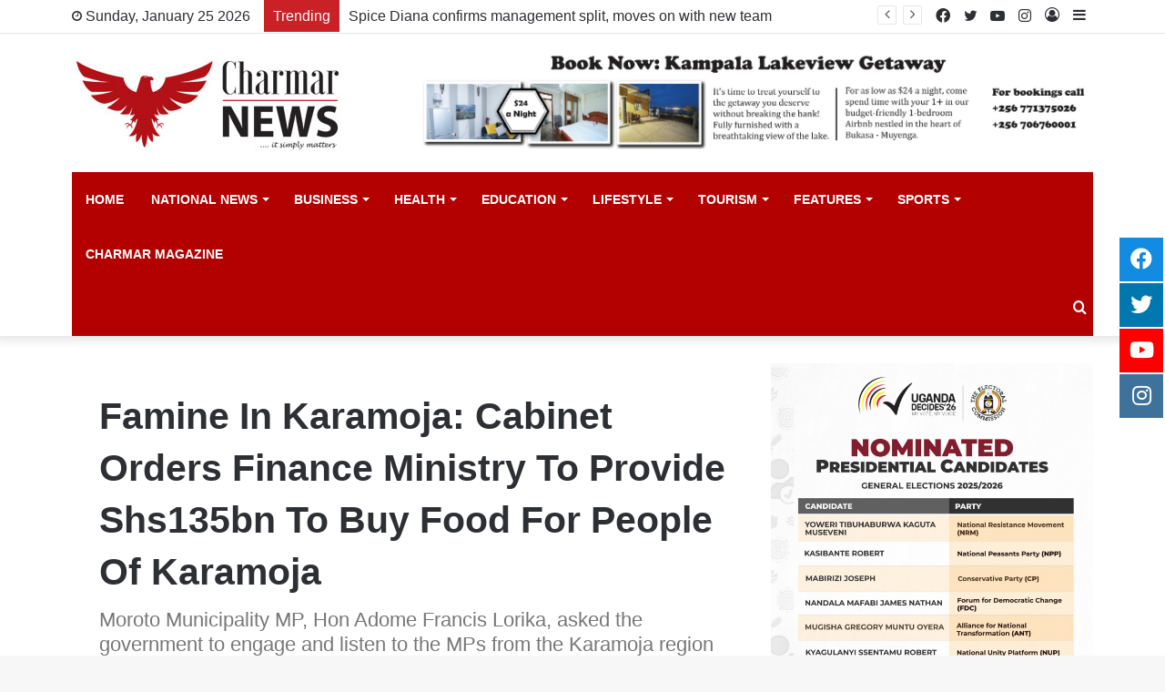

--- FILE ---
content_type: text/html; charset=UTF-8
request_url: https://charmarnews.com/famine-in-karamoja-cabinet-orders-finance-ministry-to-provide-shs135bn-to-buy-food-for-people-of-karamoja/
body_size: 122366
content:
<!DOCTYPE html>
<html lang="en-US" class="" data-skin="light">
<head>
<script async src="https://pagead2.googlesyndication.com/pagead/js/adsbygoogle.js?client=ca-pub-3663138303077862"
     crossorigin="anonymous"></script>   
    
 <!-- Global site tag (gtag.js) - Google Analytics -->
<script async src="https://www.googletagmanager.com/gtag/js?id=G-DVS8SLMRBZ"></script>
<script>
  window.dataLayer = window.dataLayer || [];
  function gtag(){dataLayer.push(arguments);}
  gtag('js', new Date());

  gtag('config', 'G-DVS8SLMRBZ');
</script>   
    
    
    <meta property="og:image" content="https://www.link.com/whatsapp.png" />
<meta property="og:image:type" content="image/png" />
<meta property="og:image:width" content="400" />
<meta property="og:image:height" content="400" />

	<meta charset="UTF-8" />
	<link rel="profile" href="http://gmpg.org/xfn/11" />
	
<meta http-equiv='x-dns-prefetch-control' content='on'>
<link rel='dns-prefetch' href='//cdnjs.cloudflare.com' />
<link rel='dns-prefetch' href='//ajax.googleapis.com' />
<link rel='dns-prefetch' href='//fonts.googleapis.com' />
<link rel='dns-prefetch' href='//fonts.gstatic.com' />
<link rel='dns-prefetch' href='//s.gravatar.com' />
<link rel='dns-prefetch' href='//www.google-analytics.com' />
<link rel='preload' as='image' href='https://charmarnews.com/wp-content/uploads/2021/11/new_charmar.jpg'>
<link rel='preload' as='image' href='https://charmarnews.com/wp-content/uploads/2022/07/293235486_5436424346400325_4105589161261076707_n-780x470.jpg'>
<link rel='preload' as='font' href='https://charmarnews.com/wp-content/themes/charmar/assets/fonts/tielabs-fonticon/tielabs-fonticon.woff' type='font/woff' crossorigin='anonymous' />
<link rel='preload' as='font' href='https://charmarnews.com/wp-content/themes/charmar/assets/fonts/fontawesome/fa-solid-900.woff2' type='font/woff2' crossorigin='anonymous' />
<link rel='preload' as='font' href='https://charmarnews.com/wp-content/themes/charmar/assets/fonts/fontawesome/fa-brands-400.woff2' type='font/woff2' crossorigin='anonymous' />
<link rel='preload' as='font' href='https://charmarnews.com/wp-content/themes/charmar/assets/fonts/fontawesome/fa-regular-400.woff2' type='font/woff2' crossorigin='anonymous' />
<meta name='robots' content='index, follow, max-image-preview:large, max-snippet:-1, max-video-preview:-1' />

	<!-- This site is optimized with the Yoast SEO Premium plugin v18.8 (Yoast SEO v23.7) - https://yoast.com/wordpress/plugins/seo/ -->
	<title>Famine In Karamoja: Cabinet Orders Finance Ministry To Provide Shs135bn To Buy Food For People Of Karamoja - Charmar</title>
	<link rel="canonical" href="https://charmarnews.com/famine-in-karamoja-cabinet-orders-finance-ministry-to-provide-shs135bn-to-buy-food-for-people-of-karamoja/" />
	<meta property="og:locale" content="en_US" />
	<meta property="og:type" content="article" />
	<meta property="og:title" content="Famine In Karamoja: Cabinet Orders Finance Ministry To Provide Shs135bn To Buy Food For People Of Karamoja" />
	<meta property="og:description" content="Pictures of people in Karamoja sub-region malnourished and reportedly dying of hunger caused by a griming famine did rounds on social media riling off many Ugandans who called on the government to take action. And today, during the plenary session in parliament, Prime Minister (PM) Robinah Nabbanja revealed that a cabinet decision reached during the &hellip;" />
	<meta property="og:url" content="https://charmarnews.com/famine-in-karamoja-cabinet-orders-finance-ministry-to-provide-shs135bn-to-buy-food-for-people-of-karamoja/" />
	<meta property="og:site_name" content="Charmar" />
	<meta property="article:publisher" content="https://www.facebook.com/Charmar-News-100106206092917" />
	<meta property="article:published_time" content="2022-07-12T15:00:42+00:00" />
	<meta property="og:image" content="https://charmarnews.com/wp-content/uploads/2022/07/293235486_5436424346400325_4105589161261076707_n.jpg" />
	<meta property="og:image:width" content="1280" />
	<meta property="og:image:height" content="852" />
	<meta property="og:image:type" content="image/jpeg" />
	<meta name="author" content="Charmar News" />
	<meta name="twitter:card" content="summary_large_image" />
	<meta name="twitter:creator" content="@CharmarNews" />
	<meta name="twitter:site" content="@CharmarNews" />
	<meta name="twitter:label1" content="Written by" />
	<meta name="twitter:data1" content="Charmar News" />
	<meta name="twitter:label2" content="Est. reading time" />
	<meta name="twitter:data2" content="1 minute" />
	<script type="application/ld+json" class="yoast-schema-graph">{"@context":"https://schema.org","@graph":[{"@type":"Article","@id":"https://charmarnews.com/famine-in-karamoja-cabinet-orders-finance-ministry-to-provide-shs135bn-to-buy-food-for-people-of-karamoja/#article","isPartOf":{"@id":"https://charmarnews.com/famine-in-karamoja-cabinet-orders-finance-ministry-to-provide-shs135bn-to-buy-food-for-people-of-karamoja/"},"author":{"name":"Charmar News","@id":"https://charmarnews.com/#/schema/person/01b5ad77dff8b45d851744ac2f0a0131"},"headline":"Famine In Karamoja: Cabinet Orders Finance Ministry To Provide Shs135bn To Buy Food For People Of Karamoja","datePublished":"2022-07-12T15:00:42+00:00","dateModified":"2022-07-12T15:00:42+00:00","mainEntityOfPage":{"@id":"https://charmarnews.com/famine-in-karamoja-cabinet-orders-finance-ministry-to-provide-shs135bn-to-buy-food-for-people-of-karamoja/"},"wordCount":314,"commentCount":0,"publisher":{"@id":"https://charmarnews.com/#organization"},"image":{"@id":"https://charmarnews.com/famine-in-karamoja-cabinet-orders-finance-ministry-to-provide-shs135bn-to-buy-food-for-people-of-karamoja/#primaryimage"},"thumbnailUrl":"https://charmarnews.com/wp-content/uploads/2022/07/293235486_5436424346400325_4105589161261076707_n.jpg","keywords":["Famine in Karamoja","Food","Food insecurity","Hunger","Karamoja","Prime Minister Robinah Nabbanja","Robinah Nabbanja"],"articleSection":["News"],"inLanguage":"en-US"},{"@type":"WebPage","@id":"https://charmarnews.com/famine-in-karamoja-cabinet-orders-finance-ministry-to-provide-shs135bn-to-buy-food-for-people-of-karamoja/","url":"https://charmarnews.com/famine-in-karamoja-cabinet-orders-finance-ministry-to-provide-shs135bn-to-buy-food-for-people-of-karamoja/","name":"Famine In Karamoja: Cabinet Orders Finance Ministry To Provide Shs135bn To Buy Food For People Of Karamoja - Charmar","isPartOf":{"@id":"https://charmarnews.com/#website"},"primaryImageOfPage":{"@id":"https://charmarnews.com/famine-in-karamoja-cabinet-orders-finance-ministry-to-provide-shs135bn-to-buy-food-for-people-of-karamoja/#primaryimage"},"image":{"@id":"https://charmarnews.com/famine-in-karamoja-cabinet-orders-finance-ministry-to-provide-shs135bn-to-buy-food-for-people-of-karamoja/#primaryimage"},"thumbnailUrl":"https://charmarnews.com/wp-content/uploads/2022/07/293235486_5436424346400325_4105589161261076707_n.jpg","datePublished":"2022-07-12T15:00:42+00:00","dateModified":"2022-07-12T15:00:42+00:00","breadcrumb":{"@id":"https://charmarnews.com/famine-in-karamoja-cabinet-orders-finance-ministry-to-provide-shs135bn-to-buy-food-for-people-of-karamoja/#breadcrumb"},"inLanguage":"en-US","potentialAction":[{"@type":"ReadAction","target":["https://charmarnews.com/famine-in-karamoja-cabinet-orders-finance-ministry-to-provide-shs135bn-to-buy-food-for-people-of-karamoja/"]}]},{"@type":"ImageObject","inLanguage":"en-US","@id":"https://charmarnews.com/famine-in-karamoja-cabinet-orders-finance-ministry-to-provide-shs135bn-to-buy-food-for-people-of-karamoja/#primaryimage","url":"https://charmarnews.com/wp-content/uploads/2022/07/293235486_5436424346400325_4105589161261076707_n.jpg","contentUrl":"https://charmarnews.com/wp-content/uploads/2022/07/293235486_5436424346400325_4105589161261076707_n.jpg","width":1280,"height":852,"caption":"Prime Minister Robinah Nabbanja"},{"@type":"BreadcrumbList","@id":"https://charmarnews.com/famine-in-karamoja-cabinet-orders-finance-ministry-to-provide-shs135bn-to-buy-food-for-people-of-karamoja/#breadcrumb","itemListElement":[{"@type":"ListItem","position":1,"name":"Home","item":"https://charmarnews.com/"},{"@type":"ListItem","position":2,"name":"Famine In Karamoja: Cabinet Orders Finance Ministry To Provide Shs135bn To Buy Food For People Of Karamoja"}]},{"@type":"WebSite","@id":"https://charmarnews.com/#website","url":"https://charmarnews.com/","name":"Charmar","description":"News","publisher":{"@id":"https://charmarnews.com/#organization"},"potentialAction":[{"@type":"SearchAction","target":{"@type":"EntryPoint","urlTemplate":"https://charmarnews.com/?s={search_term_string}"},"query-input":{"@type":"PropertyValueSpecification","valueRequired":true,"valueName":"search_term_string"}}],"inLanguage":"en-US"},{"@type":"Organization","@id":"https://charmarnews.com/#organization","name":"Charmar News","url":"https://charmarnews.com/","logo":{"@type":"ImageObject","inLanguage":"en-US","@id":"https://charmarnews.com/#/schema/logo/image/","url":"https://charmarnews.com/wp-content/uploads/2022/07/charmar_news_logo.jpg","contentUrl":"https://charmarnews.com/wp-content/uploads/2022/07/charmar_news_logo.jpg","width":300,"height":100,"caption":"Charmar News"},"image":{"@id":"https://charmarnews.com/#/schema/logo/image/"},"sameAs":["https://www.facebook.com/Charmar-News-100106206092917","https://x.com/CharmarNews","https://www.instagram.com/charmarnews/","https://www.youtube.com/channel/UC3iACw9-rALmBOreD-QmjSw"]},{"@type":"Person","@id":"https://charmarnews.com/#/schema/person/01b5ad77dff8b45d851744ac2f0a0131","name":"Charmar News","image":{"@type":"ImageObject","inLanguage":"en-US","@id":"https://charmarnews.com/#/schema/person/image/","url":"https://secure.gravatar.com/avatar/f5372191fbaff8bb98d3a1891df03249?s=96&d=mm&r=g","contentUrl":"https://secure.gravatar.com/avatar/f5372191fbaff8bb98d3a1891df03249?s=96&d=mm&r=g","caption":"Charmar News"},"url":"https://charmarnews.com/author/charmar/"}]}</script>
	<!-- / Yoast SEO Premium plugin. -->


<link rel="alternate" type="application/rss+xml" title="Charmar &raquo; Feed" href="https://charmarnews.com/feed/" />
<script type="text/javascript">
/* <![CDATA[ */
window._wpemojiSettings = {"baseUrl":"https:\/\/s.w.org\/images\/core\/emoji\/15.0.3\/72x72\/","ext":".png","svgUrl":"https:\/\/s.w.org\/images\/core\/emoji\/15.0.3\/svg\/","svgExt":".svg","source":{"concatemoji":"https:\/\/charmarnews.com\/wp-includes\/js\/wp-emoji-release.min.js?ver=6.6.4"}};
/*! This file is auto-generated */
!function(i,n){var o,s,e;function c(e){try{var t={supportTests:e,timestamp:(new Date).valueOf()};sessionStorage.setItem(o,JSON.stringify(t))}catch(e){}}function p(e,t,n){e.clearRect(0,0,e.canvas.width,e.canvas.height),e.fillText(t,0,0);var t=new Uint32Array(e.getImageData(0,0,e.canvas.width,e.canvas.height).data),r=(e.clearRect(0,0,e.canvas.width,e.canvas.height),e.fillText(n,0,0),new Uint32Array(e.getImageData(0,0,e.canvas.width,e.canvas.height).data));return t.every(function(e,t){return e===r[t]})}function u(e,t,n){switch(t){case"flag":return n(e,"\ud83c\udff3\ufe0f\u200d\u26a7\ufe0f","\ud83c\udff3\ufe0f\u200b\u26a7\ufe0f")?!1:!n(e,"\ud83c\uddfa\ud83c\uddf3","\ud83c\uddfa\u200b\ud83c\uddf3")&&!n(e,"\ud83c\udff4\udb40\udc67\udb40\udc62\udb40\udc65\udb40\udc6e\udb40\udc67\udb40\udc7f","\ud83c\udff4\u200b\udb40\udc67\u200b\udb40\udc62\u200b\udb40\udc65\u200b\udb40\udc6e\u200b\udb40\udc67\u200b\udb40\udc7f");case"emoji":return!n(e,"\ud83d\udc26\u200d\u2b1b","\ud83d\udc26\u200b\u2b1b")}return!1}function f(e,t,n){var r="undefined"!=typeof WorkerGlobalScope&&self instanceof WorkerGlobalScope?new OffscreenCanvas(300,150):i.createElement("canvas"),a=r.getContext("2d",{willReadFrequently:!0}),o=(a.textBaseline="top",a.font="600 32px Arial",{});return e.forEach(function(e){o[e]=t(a,e,n)}),o}function t(e){var t=i.createElement("script");t.src=e,t.defer=!0,i.head.appendChild(t)}"undefined"!=typeof Promise&&(o="wpEmojiSettingsSupports",s=["flag","emoji"],n.supports={everything:!0,everythingExceptFlag:!0},e=new Promise(function(e){i.addEventListener("DOMContentLoaded",e,{once:!0})}),new Promise(function(t){var n=function(){try{var e=JSON.parse(sessionStorage.getItem(o));if("object"==typeof e&&"number"==typeof e.timestamp&&(new Date).valueOf()<e.timestamp+604800&&"object"==typeof e.supportTests)return e.supportTests}catch(e){}return null}();if(!n){if("undefined"!=typeof Worker&&"undefined"!=typeof OffscreenCanvas&&"undefined"!=typeof URL&&URL.createObjectURL&&"undefined"!=typeof Blob)try{var e="postMessage("+f.toString()+"("+[JSON.stringify(s),u.toString(),p.toString()].join(",")+"));",r=new Blob([e],{type:"text/javascript"}),a=new Worker(URL.createObjectURL(r),{name:"wpTestEmojiSupports"});return void(a.onmessage=function(e){c(n=e.data),a.terminate(),t(n)})}catch(e){}c(n=f(s,u,p))}t(n)}).then(function(e){for(var t in e)n.supports[t]=e[t],n.supports.everything=n.supports.everything&&n.supports[t],"flag"!==t&&(n.supports.everythingExceptFlag=n.supports.everythingExceptFlag&&n.supports[t]);n.supports.everythingExceptFlag=n.supports.everythingExceptFlag&&!n.supports.flag,n.DOMReady=!1,n.readyCallback=function(){n.DOMReady=!0}}).then(function(){return e}).then(function(){var e;n.supports.everything||(n.readyCallback(),(e=n.source||{}).concatemoji?t(e.concatemoji):e.wpemoji&&e.twemoji&&(t(e.twemoji),t(e.wpemoji)))}))}((window,document),window._wpemojiSettings);
/* ]]> */
</script>
<style id='wp-emoji-styles-inline-css' type='text/css'>

	img.wp-smiley, img.emoji {
		display: inline !important;
		border: none !important;
		box-shadow: none !important;
		height: 1em !important;
		width: 1em !important;
		margin: 0 0.07em !important;
		vertical-align: -0.1em !important;
		background: none !important;
		padding: 0 !important;
	}
</style>
<style id='classic-theme-styles-inline-css' type='text/css'>
/*! This file is auto-generated */
.wp-block-button__link{color:#fff;background-color:#32373c;border-radius:9999px;box-shadow:none;text-decoration:none;padding:calc(.667em + 2px) calc(1.333em + 2px);font-size:1.125em}.wp-block-file__button{background:#32373c;color:#fff;text-decoration:none}
</style>
<style id='global-styles-inline-css' type='text/css'>
:root{--wp--preset--aspect-ratio--square: 1;--wp--preset--aspect-ratio--4-3: 4/3;--wp--preset--aspect-ratio--3-4: 3/4;--wp--preset--aspect-ratio--3-2: 3/2;--wp--preset--aspect-ratio--2-3: 2/3;--wp--preset--aspect-ratio--16-9: 16/9;--wp--preset--aspect-ratio--9-16: 9/16;--wp--preset--color--black: #000000;--wp--preset--color--cyan-bluish-gray: #abb8c3;--wp--preset--color--white: #ffffff;--wp--preset--color--pale-pink: #f78da7;--wp--preset--color--vivid-red: #cf2e2e;--wp--preset--color--luminous-vivid-orange: #ff6900;--wp--preset--color--luminous-vivid-amber: #fcb900;--wp--preset--color--light-green-cyan: #7bdcb5;--wp--preset--color--vivid-green-cyan: #00d084;--wp--preset--color--pale-cyan-blue: #8ed1fc;--wp--preset--color--vivid-cyan-blue: #0693e3;--wp--preset--color--vivid-purple: #9b51e0;--wp--preset--gradient--vivid-cyan-blue-to-vivid-purple: linear-gradient(135deg,rgba(6,147,227,1) 0%,rgb(155,81,224) 100%);--wp--preset--gradient--light-green-cyan-to-vivid-green-cyan: linear-gradient(135deg,rgb(122,220,180) 0%,rgb(0,208,130) 100%);--wp--preset--gradient--luminous-vivid-amber-to-luminous-vivid-orange: linear-gradient(135deg,rgba(252,185,0,1) 0%,rgba(255,105,0,1) 100%);--wp--preset--gradient--luminous-vivid-orange-to-vivid-red: linear-gradient(135deg,rgba(255,105,0,1) 0%,rgb(207,46,46) 100%);--wp--preset--gradient--very-light-gray-to-cyan-bluish-gray: linear-gradient(135deg,rgb(238,238,238) 0%,rgb(169,184,195) 100%);--wp--preset--gradient--cool-to-warm-spectrum: linear-gradient(135deg,rgb(74,234,220) 0%,rgb(151,120,209) 20%,rgb(207,42,186) 40%,rgb(238,44,130) 60%,rgb(251,105,98) 80%,rgb(254,248,76) 100%);--wp--preset--gradient--blush-light-purple: linear-gradient(135deg,rgb(255,206,236) 0%,rgb(152,150,240) 100%);--wp--preset--gradient--blush-bordeaux: linear-gradient(135deg,rgb(254,205,165) 0%,rgb(254,45,45) 50%,rgb(107,0,62) 100%);--wp--preset--gradient--luminous-dusk: linear-gradient(135deg,rgb(255,203,112) 0%,rgb(199,81,192) 50%,rgb(65,88,208) 100%);--wp--preset--gradient--pale-ocean: linear-gradient(135deg,rgb(255,245,203) 0%,rgb(182,227,212) 50%,rgb(51,167,181) 100%);--wp--preset--gradient--electric-grass: linear-gradient(135deg,rgb(202,248,128) 0%,rgb(113,206,126) 100%);--wp--preset--gradient--midnight: linear-gradient(135deg,rgb(2,3,129) 0%,rgb(40,116,252) 100%);--wp--preset--font-size--small: 13px;--wp--preset--font-size--medium: 20px;--wp--preset--font-size--large: 36px;--wp--preset--font-size--x-large: 42px;--wp--preset--spacing--20: 0.44rem;--wp--preset--spacing--30: 0.67rem;--wp--preset--spacing--40: 1rem;--wp--preset--spacing--50: 1.5rem;--wp--preset--spacing--60: 2.25rem;--wp--preset--spacing--70: 3.38rem;--wp--preset--spacing--80: 5.06rem;--wp--preset--shadow--natural: 6px 6px 9px rgba(0, 0, 0, 0.2);--wp--preset--shadow--deep: 12px 12px 50px rgba(0, 0, 0, 0.4);--wp--preset--shadow--sharp: 6px 6px 0px rgba(0, 0, 0, 0.2);--wp--preset--shadow--outlined: 6px 6px 0px -3px rgba(255, 255, 255, 1), 6px 6px rgba(0, 0, 0, 1);--wp--preset--shadow--crisp: 6px 6px 0px rgba(0, 0, 0, 1);}:where(.is-layout-flex){gap: 0.5em;}:where(.is-layout-grid){gap: 0.5em;}body .is-layout-flex{display: flex;}.is-layout-flex{flex-wrap: wrap;align-items: center;}.is-layout-flex > :is(*, div){margin: 0;}body .is-layout-grid{display: grid;}.is-layout-grid > :is(*, div){margin: 0;}:where(.wp-block-columns.is-layout-flex){gap: 2em;}:where(.wp-block-columns.is-layout-grid){gap: 2em;}:where(.wp-block-post-template.is-layout-flex){gap: 1.25em;}:where(.wp-block-post-template.is-layout-grid){gap: 1.25em;}.has-black-color{color: var(--wp--preset--color--black) !important;}.has-cyan-bluish-gray-color{color: var(--wp--preset--color--cyan-bluish-gray) !important;}.has-white-color{color: var(--wp--preset--color--white) !important;}.has-pale-pink-color{color: var(--wp--preset--color--pale-pink) !important;}.has-vivid-red-color{color: var(--wp--preset--color--vivid-red) !important;}.has-luminous-vivid-orange-color{color: var(--wp--preset--color--luminous-vivid-orange) !important;}.has-luminous-vivid-amber-color{color: var(--wp--preset--color--luminous-vivid-amber) !important;}.has-light-green-cyan-color{color: var(--wp--preset--color--light-green-cyan) !important;}.has-vivid-green-cyan-color{color: var(--wp--preset--color--vivid-green-cyan) !important;}.has-pale-cyan-blue-color{color: var(--wp--preset--color--pale-cyan-blue) !important;}.has-vivid-cyan-blue-color{color: var(--wp--preset--color--vivid-cyan-blue) !important;}.has-vivid-purple-color{color: var(--wp--preset--color--vivid-purple) !important;}.has-black-background-color{background-color: var(--wp--preset--color--black) !important;}.has-cyan-bluish-gray-background-color{background-color: var(--wp--preset--color--cyan-bluish-gray) !important;}.has-white-background-color{background-color: var(--wp--preset--color--white) !important;}.has-pale-pink-background-color{background-color: var(--wp--preset--color--pale-pink) !important;}.has-vivid-red-background-color{background-color: var(--wp--preset--color--vivid-red) !important;}.has-luminous-vivid-orange-background-color{background-color: var(--wp--preset--color--luminous-vivid-orange) !important;}.has-luminous-vivid-amber-background-color{background-color: var(--wp--preset--color--luminous-vivid-amber) !important;}.has-light-green-cyan-background-color{background-color: var(--wp--preset--color--light-green-cyan) !important;}.has-vivid-green-cyan-background-color{background-color: var(--wp--preset--color--vivid-green-cyan) !important;}.has-pale-cyan-blue-background-color{background-color: var(--wp--preset--color--pale-cyan-blue) !important;}.has-vivid-cyan-blue-background-color{background-color: var(--wp--preset--color--vivid-cyan-blue) !important;}.has-vivid-purple-background-color{background-color: var(--wp--preset--color--vivid-purple) !important;}.has-black-border-color{border-color: var(--wp--preset--color--black) !important;}.has-cyan-bluish-gray-border-color{border-color: var(--wp--preset--color--cyan-bluish-gray) !important;}.has-white-border-color{border-color: var(--wp--preset--color--white) !important;}.has-pale-pink-border-color{border-color: var(--wp--preset--color--pale-pink) !important;}.has-vivid-red-border-color{border-color: var(--wp--preset--color--vivid-red) !important;}.has-luminous-vivid-orange-border-color{border-color: var(--wp--preset--color--luminous-vivid-orange) !important;}.has-luminous-vivid-amber-border-color{border-color: var(--wp--preset--color--luminous-vivid-amber) !important;}.has-light-green-cyan-border-color{border-color: var(--wp--preset--color--light-green-cyan) !important;}.has-vivid-green-cyan-border-color{border-color: var(--wp--preset--color--vivid-green-cyan) !important;}.has-pale-cyan-blue-border-color{border-color: var(--wp--preset--color--pale-cyan-blue) !important;}.has-vivid-cyan-blue-border-color{border-color: var(--wp--preset--color--vivid-cyan-blue) !important;}.has-vivid-purple-border-color{border-color: var(--wp--preset--color--vivid-purple) !important;}.has-vivid-cyan-blue-to-vivid-purple-gradient-background{background: var(--wp--preset--gradient--vivid-cyan-blue-to-vivid-purple) !important;}.has-light-green-cyan-to-vivid-green-cyan-gradient-background{background: var(--wp--preset--gradient--light-green-cyan-to-vivid-green-cyan) !important;}.has-luminous-vivid-amber-to-luminous-vivid-orange-gradient-background{background: var(--wp--preset--gradient--luminous-vivid-amber-to-luminous-vivid-orange) !important;}.has-luminous-vivid-orange-to-vivid-red-gradient-background{background: var(--wp--preset--gradient--luminous-vivid-orange-to-vivid-red) !important;}.has-very-light-gray-to-cyan-bluish-gray-gradient-background{background: var(--wp--preset--gradient--very-light-gray-to-cyan-bluish-gray) !important;}.has-cool-to-warm-spectrum-gradient-background{background: var(--wp--preset--gradient--cool-to-warm-spectrum) !important;}.has-blush-light-purple-gradient-background{background: var(--wp--preset--gradient--blush-light-purple) !important;}.has-blush-bordeaux-gradient-background{background: var(--wp--preset--gradient--blush-bordeaux) !important;}.has-luminous-dusk-gradient-background{background: var(--wp--preset--gradient--luminous-dusk) !important;}.has-pale-ocean-gradient-background{background: var(--wp--preset--gradient--pale-ocean) !important;}.has-electric-grass-gradient-background{background: var(--wp--preset--gradient--electric-grass) !important;}.has-midnight-gradient-background{background: var(--wp--preset--gradient--midnight) !important;}.has-small-font-size{font-size: var(--wp--preset--font-size--small) !important;}.has-medium-font-size{font-size: var(--wp--preset--font-size--medium) !important;}.has-large-font-size{font-size: var(--wp--preset--font-size--large) !important;}.has-x-large-font-size{font-size: var(--wp--preset--font-size--x-large) !important;}
:where(.wp-block-post-template.is-layout-flex){gap: 1.25em;}:where(.wp-block-post-template.is-layout-grid){gap: 1.25em;}
:where(.wp-block-columns.is-layout-flex){gap: 2em;}:where(.wp-block-columns.is-layout-grid){gap: 2em;}
:root :where(.wp-block-pullquote){font-size: 1.5em;line-height: 1.6;}
</style>
<link rel='stylesheet' id='float-menu-css' href='https://charmarnews.com/wp-content/plugins/float-menu/public/assets/css/style.min.css?ver=6.0.4' type='text/css' media='all' />
<style id='float-menu-inline-css' type='text/css'>
.float-menu-1 { --fm-icon-size: 24px; --fm-label-size: 15px; --fm-border-radius: 50%; --fm-color: #E86E2C; --fm-background: #1b094f; --fm-z-index: 9999; }@media only screen and (max-width: 480px){ .float-menu-1 { --fm-icon-size: 24px; --fm-label-size: 15px; } }.fm-item-1-0 { --fm-color: #ffffff; --fm-background: #128be0; --fm-label-font: inherit; --fm-label-font-style: normal; --fm-label-weight: normal; --fm-text-font: inherit; --fm-text-size: 16px; --fm-text-weight: normal; }.fm-item-1-0:hover { --fm-hover-color: #ffffff; --fm-hover-background: #128be0; }.fm-item-1-1 { --fm-color: #ffffff; --fm-background: rgb(0,120,175); --fm-label-font: inherit; --fm-label-font-style: normal; --fm-label-weight: normal; --fm-text-font: inherit; --fm-text-size: 16px; --fm-text-weight: normal; }.fm-item-1-1:hover { --fm-hover-color: #ffffff; --fm-hover-background: rgb(0,120,175); }.fm-item-1-2 { --fm-color: #ffffff; --fm-background: rgb(255,0,0); --fm-label-font: inherit; --fm-label-font-style: normal; --fm-label-weight: normal; --fm-text-font: inherit; --fm-text-size: 16px; --fm-text-weight: normal; }.fm-item-1-2:hover { --fm-hover-color: #ffffff; --fm-hover-background: rgb(255,0,0); }.fm-item-1-3 { --fm-color: #ffffff; --fm-background: rgb(63,114,155); --fm-label-font: inherit; --fm-label-font-style: normal; --fm-label-weight: normal; --fm-text-font: inherit; --fm-text-size: 16px; --fm-text-weight: normal; }.fm-item-1-3:hover { --fm-hover-color: #ffffff; --fm-hover-background: rgb(63,114,155); }@media only screen and (max-width: 768px){ .float-menu-1 { display:none; } }
</style>
<link rel='stylesheet' id='float-menu-fontawesome-css' href='https://charmarnews.com/wp-content/plugins/float-menu//vendors/fontawesome/css/all.min.css?ver=6.6' type='text/css' media='all' />
<link rel='stylesheet' id='taqyeem-buttons-style-css' href='https://charmarnews.com/wp-content/plugins/taqyeem-buttons/assets/style.css?ver=6.6.4' type='text/css' media='all' />
<link rel='stylesheet' id='tie-css-base-css' href='https://charmarnews.com/wp-content/themes/charmar/assets/css/base.min.css?ver=5.4.7' type='text/css' media='all' />
<link rel='stylesheet' id='tie-css-styles-css' href='https://charmarnews.com/wp-content/themes/charmar/assets/css/style.min.css?ver=5.4.7' type='text/css' media='all' />
<link rel='stylesheet' id='tie-css-widgets-css' href='https://charmarnews.com/wp-content/themes/charmar/assets/css/widgets.min.css?ver=5.4.7' type='text/css' media='all' />
<link rel='stylesheet' id='tie-css-helpers-css' href='https://charmarnews.com/wp-content/themes/charmar/assets/css/helpers.min.css?ver=5.4.7' type='text/css' media='all' />
<link rel='stylesheet' id='tie-fontawesome5-css' href='https://charmarnews.com/wp-content/themes/charmar/assets/css/fontawesome.css?ver=5.4.7' type='text/css' media='all' />
<link rel='stylesheet' id='tie-css-ilightbox-css' href='https://charmarnews.com/wp-content/themes/charmar/assets/ilightbox/dark-skin/skin.css?ver=5.4.7' type='text/css' media='all' />
<link rel='stylesheet' id='tie-css-shortcodes-css' href='https://charmarnews.com/wp-content/themes/charmar/assets/css/plugins/shortcodes.min.css?ver=5.4.7' type='text/css' media='all' />
<link rel='stylesheet' id='tie-css-single-css' href='https://charmarnews.com/wp-content/themes/charmar/assets/css/single.min.css?ver=5.4.7' type='text/css' media='all' />
<link rel='stylesheet' id='tie-css-print-css' href='https://charmarnews.com/wp-content/themes/charmar/assets/css/print.css?ver=5.4.7' type='text/css' media='print' />
<link rel='stylesheet' id='taqyeem-styles-css' href='https://charmarnews.com/wp-content/themes/charmar/assets/css/plugins/taqyeem.min.css?ver=5.4.7' type='text/css' media='all' />
<style id='taqyeem-styles-inline-css' type='text/css'>
body{font-family: ''Georgia',sans-serif;';}#main-nav .main-menu > ul > li > a{text-transform: uppercase;}.brand-title,a:hover,.tie-popup-search-submit,#logo.text-logo a,.theme-header nav .components #search-submit:hover,.theme-header .header-nav .components > li:hover > a,.theme-header .header-nav .components li a:hover,.main-menu ul.cats-vertical li a.is-active,.main-menu ul.cats-vertical li a:hover,.main-nav li.mega-menu .post-meta a:hover,.main-nav li.mega-menu .post-box-title a:hover,.search-in-main-nav.autocomplete-suggestions a:hover,#main-nav .menu ul:not(.cats-horizontal) li:hover > a,#main-nav .menu ul li.current-menu-item:not(.mega-link-column) > a,.top-nav .menu li:hover > a,.top-nav .menu > .tie-current-menu > a,.search-in-top-nav.autocomplete-suggestions .post-title a:hover,div.mag-box .mag-box-options .mag-box-filter-links a.active,.mag-box-filter-links .flexMenu-viewMore:hover > a,.stars-rating-active,body .tabs.tabs .active > a,.video-play-icon,.spinner-circle:after,#go-to-content:hover,.comment-list .comment-author .fn,.commentlist .comment-author .fn,blockquote::before,blockquote cite,blockquote.quote-simple p,.multiple-post-pages a:hover,#story-index li .is-current,.latest-tweets-widget .twitter-icon-wrap span,.wide-slider-nav-wrapper .slide,.wide-next-prev-slider-wrapper .tie-slider-nav li:hover span,.review-final-score h3,#mobile-menu-icon:hover .menu-text,body .entry a,.dark-skin body .entry a,.entry .post-bottom-meta a:hover,.comment-list .comment-content a,q a,blockquote a,.widget.tie-weather-widget .icon-basecloud-bg:after,.site-footer a:hover,.site-footer .stars-rating-active,.site-footer .twitter-icon-wrap span,.site-info a:hover{color: #b30000;}#instagram-link a:hover{color: #b30000 !important;border-color: #b30000 !important;}[type='submit'],.button,.generic-button a,.generic-button button,.theme-header .header-nav .comp-sub-menu a.button.guest-btn:hover,.theme-header .header-nav .comp-sub-menu a.checkout-button,nav.main-nav .menu > li.tie-current-menu > a,nav.main-nav .menu > li:hover > a,.main-menu .mega-links-head:after,.main-nav .mega-menu.mega-cat .cats-horizontal li a.is-active,#mobile-menu-icon:hover .nav-icon,#mobile-menu-icon:hover .nav-icon:before,#mobile-menu-icon:hover .nav-icon:after,.search-in-main-nav.autocomplete-suggestions a.button,.search-in-top-nav.autocomplete-suggestions a.button,.spinner > div,.post-cat,.pages-numbers li.current span,.multiple-post-pages > span,#tie-wrapper .mejs-container .mejs-controls,.mag-box-filter-links a:hover,.slider-arrow-nav a:not(.pagination-disabled):hover,.comment-list .reply a:hover,.commentlist .reply a:hover,#reading-position-indicator,#story-index-icon,.videos-block .playlist-title,.review-percentage .review-item span span,.tie-slick-dots li.slick-active button,.tie-slick-dots li button:hover,.digital-rating-static,.timeline-widget li a:hover .date:before,#wp-calendar #today,.posts-list-counter li.widget-post-list:before,.cat-counter a + span,.tie-slider-nav li span:hover,.fullwidth-area .widget_tag_cloud .tagcloud a:hover,.magazine2:not(.block-head-4) .dark-widgetized-area ul.tabs a:hover,.magazine2:not(.block-head-4) .dark-widgetized-area ul.tabs .active a,.magazine1 .dark-widgetized-area ul.tabs a:hover,.magazine1 .dark-widgetized-area ul.tabs .active a,.block-head-4.magazine2 .dark-widgetized-area .tabs.tabs .active a,.block-head-4.magazine2 .dark-widgetized-area .tabs > .active a:before,.block-head-4.magazine2 .dark-widgetized-area .tabs > .active a:after,.demo_store,.demo #logo:after,.demo #sticky-logo:after,.widget.tie-weather-widget,span.video-close-btn:hover,#go-to-top,.latest-tweets-widget .slider-links .button:not(:hover){background-color: #b30000;color: #FFFFFF;}.tie-weather-widget .widget-title .the-subtitle,.block-head-4.magazine2 #footer .tabs .active a:hover{color: #FFFFFF;}pre,code,.pages-numbers li.current span,.theme-header .header-nav .comp-sub-menu a.button.guest-btn:hover,.multiple-post-pages > span,.post-content-slideshow .tie-slider-nav li span:hover,#tie-body .tie-slider-nav li > span:hover,.slider-arrow-nav a:not(.pagination-disabled):hover,.main-nav .mega-menu.mega-cat .cats-horizontal li a.is-active,.main-nav .mega-menu.mega-cat .cats-horizontal li a:hover,.main-menu .menu > li > .menu-sub-content{border-color: #b30000;}.main-menu .menu > li.tie-current-menu{border-bottom-color: #b30000;}.top-nav .menu li.tie-current-menu > a:before,.top-nav .menu li.menu-item-has-children:hover > a:before{border-top-color: #b30000;}.main-nav .main-menu .menu > li.tie-current-menu > a:before,.main-nav .main-menu .menu > li:hover > a:before{border-top-color: #FFFFFF;}header.main-nav-light .main-nav .menu-item-has-children li:hover > a:before,header.main-nav-light .main-nav .mega-menu li:hover > a:before{border-left-color: #b30000;}.rtl header.main-nav-light .main-nav .menu-item-has-children li:hover > a:before,.rtl header.main-nav-light .main-nav .mega-menu li:hover > a:before{border-right-color: #b30000;border-left-color: transparent;}.top-nav ul.menu li .menu-item-has-children:hover > a:before{border-top-color: transparent;border-left-color: #b30000;}.rtl .top-nav ul.menu li .menu-item-has-children:hover > a:before{border-left-color: transparent;border-right-color: #b30000;}::-moz-selection{background-color: #b30000;color: #FFFFFF;}::selection{background-color: #b30000;color: #FFFFFF;}circle.circle_bar{stroke: #b30000;}#reading-position-indicator{box-shadow: 0 0 10px rgba( 179,0,0,0.7);}#logo.text-logo a:hover,body .entry a:hover,.dark-skin body .entry a:hover,.comment-list .comment-content a:hover,.block-head-4.magazine2 .site-footer .tabs li a:hover,q a:hover,blockquote a:hover{color: #810000;}.button:hover,input[type='submit']:hover,.generic-button a:hover,.generic-button button:hover,a.post-cat:hover,.site-footer .button:hover,.site-footer [type='submit']:hover,.search-in-main-nav.autocomplete-suggestions a.button:hover,.search-in-top-nav.autocomplete-suggestions a.button:hover,.theme-header .header-nav .comp-sub-menu a.checkout-button:hover{background-color: #810000;color: #FFFFFF;}.theme-header .header-nav .comp-sub-menu a.checkout-button:not(:hover),body .entry a.button{color: #FFFFFF;}#story-index.is-compact .story-index-content{background-color: #b30000;}#story-index.is-compact .story-index-content a,#story-index.is-compact .story-index-content .is-current{color: #FFFFFF;}#tie-body .mag-box-title h3 a,#tie-body .block-more-button{color: #b30000;}#tie-body .mag-box-title h3 a:hover,#tie-body .block-more-button:hover{color: #810000;}#tie-body .mag-box-title{color: #b30000;}#tie-body .mag-box-title:before{border-top-color: #b30000;}#tie-body .mag-box-title:after,#tie-body #footer .widget-title:after{background-color: #b30000;}.brand-title,a:hover,.tie-popup-search-submit,#logo.text-logo a,.theme-header nav .components #search-submit:hover,.theme-header .header-nav .components > li:hover > a,.theme-header .header-nav .components li a:hover,.main-menu ul.cats-vertical li a.is-active,.main-menu ul.cats-vertical li a:hover,.main-nav li.mega-menu .post-meta a:hover,.main-nav li.mega-menu .post-box-title a:hover,.search-in-main-nav.autocomplete-suggestions a:hover,#main-nav .menu ul:not(.cats-horizontal) li:hover > a,#main-nav .menu ul li.current-menu-item:not(.mega-link-column) > a,.top-nav .menu li:hover > a,.top-nav .menu > .tie-current-menu > a,.search-in-top-nav.autocomplete-suggestions .post-title a:hover,div.mag-box .mag-box-options .mag-box-filter-links a.active,.mag-box-filter-links .flexMenu-viewMore:hover > a,.stars-rating-active,body .tabs.tabs .active > a,.video-play-icon,.spinner-circle:after,#go-to-content:hover,.comment-list .comment-author .fn,.commentlist .comment-author .fn,blockquote::before,blockquote cite,blockquote.quote-simple p,.multiple-post-pages a:hover,#story-index li .is-current,.latest-tweets-widget .twitter-icon-wrap span,.wide-slider-nav-wrapper .slide,.wide-next-prev-slider-wrapper .tie-slider-nav li:hover span,.review-final-score h3,#mobile-menu-icon:hover .menu-text,body .entry a,.dark-skin body .entry a,.entry .post-bottom-meta a:hover,.comment-list .comment-content a,q a,blockquote a,.widget.tie-weather-widget .icon-basecloud-bg:after,.site-footer a:hover,.site-footer .stars-rating-active,.site-footer .twitter-icon-wrap span,.site-info a:hover{color: #b30000;}#instagram-link a:hover{color: #b30000 !important;border-color: #b30000 !important;}[type='submit'],.button,.generic-button a,.generic-button button,.theme-header .header-nav .comp-sub-menu a.button.guest-btn:hover,.theme-header .header-nav .comp-sub-menu a.checkout-button,nav.main-nav .menu > li.tie-current-menu > a,nav.main-nav .menu > li:hover > a,.main-menu .mega-links-head:after,.main-nav .mega-menu.mega-cat .cats-horizontal li a.is-active,#mobile-menu-icon:hover .nav-icon,#mobile-menu-icon:hover .nav-icon:before,#mobile-menu-icon:hover .nav-icon:after,.search-in-main-nav.autocomplete-suggestions a.button,.search-in-top-nav.autocomplete-suggestions a.button,.spinner > div,.post-cat,.pages-numbers li.current span,.multiple-post-pages > span,#tie-wrapper .mejs-container .mejs-controls,.mag-box-filter-links a:hover,.slider-arrow-nav a:not(.pagination-disabled):hover,.comment-list .reply a:hover,.commentlist .reply a:hover,#reading-position-indicator,#story-index-icon,.videos-block .playlist-title,.review-percentage .review-item span span,.tie-slick-dots li.slick-active button,.tie-slick-dots li button:hover,.digital-rating-static,.timeline-widget li a:hover .date:before,#wp-calendar #today,.posts-list-counter li.widget-post-list:before,.cat-counter a + span,.tie-slider-nav li span:hover,.fullwidth-area .widget_tag_cloud .tagcloud a:hover,.magazine2:not(.block-head-4) .dark-widgetized-area ul.tabs a:hover,.magazine2:not(.block-head-4) .dark-widgetized-area ul.tabs .active a,.magazine1 .dark-widgetized-area ul.tabs a:hover,.magazine1 .dark-widgetized-area ul.tabs .active a,.block-head-4.magazine2 .dark-widgetized-area .tabs.tabs .active a,.block-head-4.magazine2 .dark-widgetized-area .tabs > .active a:before,.block-head-4.magazine2 .dark-widgetized-area .tabs > .active a:after,.demo_store,.demo #logo:after,.demo #sticky-logo:after,.widget.tie-weather-widget,span.video-close-btn:hover,#go-to-top,.latest-tweets-widget .slider-links .button:not(:hover){background-color: #b30000;color: #FFFFFF;}.tie-weather-widget .widget-title .the-subtitle,.block-head-4.magazine2 #footer .tabs .active a:hover{color: #FFFFFF;}pre,code,.pages-numbers li.current span,.theme-header .header-nav .comp-sub-menu a.button.guest-btn:hover,.multiple-post-pages > span,.post-content-slideshow .tie-slider-nav li span:hover,#tie-body .tie-slider-nav li > span:hover,.slider-arrow-nav a:not(.pagination-disabled):hover,.main-nav .mega-menu.mega-cat .cats-horizontal li a.is-active,.main-nav .mega-menu.mega-cat .cats-horizontal li a:hover,.main-menu .menu > li > .menu-sub-content{border-color: #b30000;}.main-menu .menu > li.tie-current-menu{border-bottom-color: #b30000;}.top-nav .menu li.tie-current-menu > a:before,.top-nav .menu li.menu-item-has-children:hover > a:before{border-top-color: #b30000;}.main-nav .main-menu .menu > li.tie-current-menu > a:before,.main-nav .main-menu .menu > li:hover > a:before{border-top-color: #FFFFFF;}header.main-nav-light .main-nav .menu-item-has-children li:hover > a:before,header.main-nav-light .main-nav .mega-menu li:hover > a:before{border-left-color: #b30000;}.rtl header.main-nav-light .main-nav .menu-item-has-children li:hover > a:before,.rtl header.main-nav-light .main-nav .mega-menu li:hover > a:before{border-right-color: #b30000;border-left-color: transparent;}.top-nav ul.menu li .menu-item-has-children:hover > a:before{border-top-color: transparent;border-left-color: #b30000;}.rtl .top-nav ul.menu li .menu-item-has-children:hover > a:before{border-left-color: transparent;border-right-color: #b30000;}::-moz-selection{background-color: #b30000;color: #FFFFFF;}::selection{background-color: #b30000;color: #FFFFFF;}circle.circle_bar{stroke: #b30000;}#reading-position-indicator{box-shadow: 0 0 10px rgba( 179,0,0,0.7);}#logo.text-logo a:hover,body .entry a:hover,.dark-skin body .entry a:hover,.comment-list .comment-content a:hover,.block-head-4.magazine2 .site-footer .tabs li a:hover,q a:hover,blockquote a:hover{color: #810000;}.button:hover,input[type='submit']:hover,.generic-button a:hover,.generic-button button:hover,a.post-cat:hover,.site-footer .button:hover,.site-footer [type='submit']:hover,.search-in-main-nav.autocomplete-suggestions a.button:hover,.search-in-top-nav.autocomplete-suggestions a.button:hover,.theme-header .header-nav .comp-sub-menu a.checkout-button:hover{background-color: #810000;color: #FFFFFF;}.theme-header .header-nav .comp-sub-menu a.checkout-button:not(:hover),body .entry a.button{color: #FFFFFF;}#story-index.is-compact .story-index-content{background-color: #b30000;}#story-index.is-compact .story-index-content a,#story-index.is-compact .story-index-content .is-current{color: #FFFFFF;}#tie-body .mag-box-title h3 a,#tie-body .block-more-button{color: #b30000;}#tie-body .mag-box-title h3 a:hover,#tie-body .block-more-button:hover{color: #810000;}#tie-body .mag-box-title{color: #b30000;}#tie-body .mag-box-title:before{border-top-color: #b30000;}#tie-body .mag-box-title:after,#tie-body #footer .widget-title:after{background-color: #b30000;}.tie-cat-2,.tie-cat-item-2 > span{background-color:#e67e22 !important;color:#FFFFFF !important;}.tie-cat-2:after{border-top-color:#e67e22 !important;}.tie-cat-2:hover{background-color:#c86004 !important;}.tie-cat-2:hover:after{border-top-color:#c86004 !important;}.tie-cat-10,.tie-cat-item-10 > span{background-color:#2ecc71 !important;color:#FFFFFF !important;}.tie-cat-10:after{border-top-color:#2ecc71 !important;}.tie-cat-10:hover{background-color:#10ae53 !important;}.tie-cat-10:hover:after{border-top-color:#10ae53 !important;}.tie-cat-14,.tie-cat-item-14 > span{background-color:#9b59b6 !important;color:#FFFFFF !important;}.tie-cat-14:after{border-top-color:#9b59b6 !important;}.tie-cat-14:hover{background-color:#7d3b98 !important;}.tie-cat-14:hover:after{border-top-color:#7d3b98 !important;}.tie-cat-15,.tie-cat-item-15 > span{background-color:#34495e !important;color:#FFFFFF !important;}.tie-cat-15:after{border-top-color:#34495e !important;}.tie-cat-15:hover{background-color:#162b40 !important;}.tie-cat-15:hover:after{border-top-color:#162b40 !important;}.tie-cat-16,.tie-cat-item-16 > span{background-color:#795548 !important;color:#FFFFFF !important;}.tie-cat-16:after{border-top-color:#795548 !important;}.tie-cat-16:hover{background-color:#5b372a !important;}.tie-cat-16:hover:after{border-top-color:#5b372a !important;}.tie-cat-18,.tie-cat-item-18 > span{background-color:#4CAF50 !important;color:#FFFFFF !important;}.tie-cat-18:after{border-top-color:#4CAF50 !important;}.tie-cat-18:hover{background-color:#2e9132 !important;}.tie-cat-18:hover:after{border-top-color:#2e9132 !important;}@media (min-width: 1200px){.container{width: auto;}}@media (min-width: 992px){.container,.boxed-layout #tie-wrapper,.boxed-layout .fixed-nav,.wide-next-prev-slider-wrapper .slider-main-container{max-width: 90%;}.boxed-layout .container{max-width: 100%;}}@media (max-width: 991px){.side-aside.dark-skin{background: #ff0c00;background: -webkit-linear-gradient(135deg,#23282d,#ff0c00 );background: -moz-linear-gradient(135deg,#23282d,#ff0c00 );background: -o-linear-gradient(135deg,#23282d,#ff0c00 );background: linear-gradient(135deg,#ff0c00,#23282d );}}.main-nav-dark.main-nav-boxed .main-nav .main-menu-wrapper { background-color: #b30000 !important;}nav.main-nav .menu>li.tie-current-menu>a,nav.main-nav .menu>li:hover>a { background-color: #b30000; color: #fff;}.main-menu .menu>li>a { padding: 0 15px; font-size: 14px; font-weight: 600;}.breaking-title:before { content: ""; background: #ca2127;}.components #search-submit { color: #ffffff !important;}body { font-size: 16px; line-height: 21px !important;}.mag-box-options { font-size: 16px;}.topbar-today-date { font-size: 16px;}.breaking-title { font-size: 16px;}.copyright-text { font-size: 16px;}.widget-title .the-subtitle { font-size: 16px; min-height: 15px; text-transform: uppercase;color: #000;}.mag-box-title h3 { font-size: 30px; color: #23282d !important; font-weight: 700 !important; padding: 0px 0px;}.main-nav-dark .main-nav.fixed-nav { background-color: rgb(202 33 39);}.main-menu .menu>li.tie-current-menu { border-bottom: 0px solid #08f; margin-bottom: 0px;}.post-cat-wrap { display: !important;}.widget_categories li,.widget_product_categories li,.widget_layered_nav li,.widget_archive li,.widget_nav_menu li,.widget_meta li,.widget_pages li,.widget_recent_entries li,.widget_display_forums li,.widget_display_views li,.widget_rss li,.widget_display_stats dt { padding: 5px 0 5px 12px; font-size: 14px;}.timeline-widget li h3 { font-size: 14px; line-height: 1.4; font-weight: normal;}table td,table th { padding: .4em; text-align: left; border-right: 1px dotted rgb(255 255 255); border-bottom: 1px dotted;}table { border-spacing: 0; width: 100%; border-collapse: separate; border: 1px dotted;}@media (max-width: 991px).side-aside.dark-skin { background: #b30000 !important;}a.more-link.button { background: transparent; color: #ca2127; border: solid 1px #ddd;}a.more-link.button:hover { background: #ca2127; color: #ffffff; border: solid 1px #ca2127;}.container-wrapper { background: #ffffff; border: 0px solid rgba(0,0,0,0.1); border-radius: 2px; padding: 0px;}.dark-skin,.dark-skin body { background-color: #f5f5f5; color: #2c282d;}.site-info { background: #f5f5f5; padding: 20px 0; line-height: 32px; border-top: solid 1px #ddd; text-align: center;}.dark-skin .widget a:not(:hover),.dark-skin .widget-title,.dark-skin .widget-title a:not(:hover) { color: #2c282d; font-size: 16px !important;}.main-nav-dark .main-nav.fixed-nav { background-color: rgb(179 18 24);}.widget_media_image img { margin: 0px 0px; width: 240px; display: block;}.single-caption-text { position: inherit !important;bottom: auto !important;}.adsbygoogle.adsbygoogle-noablate { display: none !important;}
</style>
<script type="text/javascript" src="https://charmarnews.com/wp-includes/js/jquery/jquery.min.js?ver=3.7.1" id="jquery-core-js"></script>
<script type="text/javascript" src="https://charmarnews.com/wp-includes/js/jquery/jquery-migrate.min.js?ver=3.4.1" id="jquery-migrate-js"></script>
<link rel="https://api.w.org/" href="https://charmarnews.com/wp-json/" /><link rel="alternate" title="JSON" type="application/json" href="https://charmarnews.com/wp-json/wp/v2/posts/1933" /><link rel="EditURI" type="application/rsd+xml" title="RSD" href="https://charmarnews.com/xmlrpc.php?rsd" />
<meta name="generator" content="WordPress 6.6.4" />
<link rel='shortlink' href='https://charmarnews.com/?p=1933' />
<link rel="alternate" title="oEmbed (JSON)" type="application/json+oembed" href="https://charmarnews.com/wp-json/oembed/1.0/embed?url=https%3A%2F%2Fcharmarnews.com%2Ffamine-in-karamoja-cabinet-orders-finance-ministry-to-provide-shs135bn-to-buy-food-for-people-of-karamoja%2F" />
<link rel="alternate" title="oEmbed (XML)" type="text/xml+oembed" href="https://charmarnews.com/wp-json/oembed/1.0/embed?url=https%3A%2F%2Fcharmarnews.com%2Ffamine-in-karamoja-cabinet-orders-finance-ministry-to-provide-shs135bn-to-buy-food-for-people-of-karamoja%2F&#038;format=xml" />
<script type='text/javascript'>
/* <![CDATA[ */
var taqyeem = {"ajaxurl":"https://charmarnews.com/wp-admin/admin-ajax.php" , "your_rating":"Your Rating:"};
/* ]]> */
</script>

<meta http-equiv="X-UA-Compatible" content="IE=edge">
<meta name="theme-color" content="#b30000" /><meta name="viewport" content="width=device-width, initial-scale=1.0" /><link href="http://fonts.cdnfonts.com/css/georgia" rel="stylesheet">
                
<link rel="icon" href="https://charmarnews.com/wp-content/uploads/2021/10/cropped-new_logo-32x32.png" sizes="32x32" />
<link rel="icon" href="https://charmarnews.com/wp-content/uploads/2021/10/cropped-new_logo-192x192.png" sizes="192x192" />
<link rel="apple-touch-icon" href="https://charmarnews.com/wp-content/uploads/2021/10/cropped-new_logo-180x180.png" />
<meta name="msapplication-TileImage" content="https://charmarnews.com/wp-content/uploads/2021/10/cropped-new_logo-270x270.png" />
</head>

<body id="tie-body" class="post-template-default single single-post postid-1933 single-format-standard tie-no-js is-percent-width wrapper-has-shadow block-head-1 magazine1 is-thumb-overlay-disabled is-desktop is-header-layout-3 has-header-ad sidebar-right has-sidebar post-layout-1 narrow-title-narrow-media is-standard-format has-mobile-share hide_share_post_top hide_share_post_bottom">



<div class="background-overlay">

	<div id="tie-container" class="site tie-container">

		
		<div id="tie-wrapper">

			
<header id="theme-header" class="theme-header header-layout-3 main-nav-dark main-nav-default-dark main-nav-below main-nav-boxed has-stream-item top-nav-active top-nav-light top-nav-default-light top-nav-above has-shadow has-normal-width-logo mobile-header-default">
	
<nav id="top-nav"  class="has-date-breaking-components top-nav header-nav has-breaking-news" aria-label="Secondary Navigation">
	<div class="container">
		<div class="topbar-wrapper">

			
					<div class="topbar-today-date tie-icon">
						Sunday, January 25 2026					</div>
					
			<div class="tie-alignleft">
				
<div class="breaking controls-is-active">

	<span class="breaking-title">
		<span class="tie-icon-bolt breaking-icon" aria-hidden="true"></span>
		<span class="breaking-title-text">Trending</span>
	</span>

	<ul id="breaking-news-in-header" class="breaking-news" data-type="reveal" data-arrows="true">

		
							<li class="news-item">
								<a href="https://charmarnews.com/spice-diana-confirms-management-split-moves-on-with-new-team/">Spice Diana confirms management split, moves on with new team</a>
							</li>

							
							<li class="news-item">
								<a href="https://charmarnews.com/dr-flavian-zeija-a-familiar-hand-takes-charge-of-ugandas-courts/">Dr. Flavian Zeija: A familiar hand takes charge of Uganda’s courts</a>
							</li>

							
							<li class="news-item">
								<a href="https://charmarnews.com/banks-supervision-report-2025-progress-made-but-structural-risks-still-shadow-ugandas-growth-path/">Banks Supervision Report 2025: Progress made, but structural risks still shadow Uganda’s growth path</a>
							</li>

							
							<li class="news-item">
								<a href="https://charmarnews.com/executive-banker-explains-why-ugandans-should-save-first-and-spend-later/">Executive banker explains why Ugandans should save first and spend later</a>
							</li>

							
							<li class="news-item">
								<a href="https://charmarnews.com/a-wifes-cry-for-justice-winnie-byanyima-calls-for-the-release-of-seriously-ill-kizza-besigye/">A Wife’s Cry for Justice: Winnie Byanyima calls for the release of seriously ill Kizza Besigye</a>
							</li>

							
							<li class="news-item">
								<a href="https://charmarnews.com/nema-orders-pro-industries-ltd-to-restore-degraded-wetland-in-luwero/">NEMA orders PRO Industries Ltd to restore degraded wetland in Luwero</a>
							</li>

							
							<li class="news-item">
								<a href="https://charmarnews.com/finance-ministry-projects-shs290-trillion-economy-in-fy-2026-27/">Finance ministry projects Shs290 trillion economy in FY 2026/27</a>
							</li>

							
							<li class="news-item">
								<a href="https://charmarnews.com/re-elected-museveni-sets-oil-investment-priorities/">Re-elected Museveni sets oil investment priorities</a>
							</li>

							
							<li class="news-item">
								<a href="https://charmarnews.com/fuba-appoints-goran-lojo-as-silverbacks-head-coach/">FUBA appoints Goran Lojo as Silverbacks Head Coach</a>
							</li>

							
							<li class="news-item">
								<a href="https://charmarnews.com/magogo-none-of-my-achievements-match-bringing-afcon-to-uganda/">Magogo: None of my achievements match bringing AFCON to Uganda</a>
							</li>

							
	</ul>
</div><!-- #breaking /-->
			</div><!-- .tie-alignleft /-->

			<div class="tie-alignright">
				<ul class="components">	<li class="side-aside-nav-icon menu-item custom-menu-link">
		<a href="#">
			<span class="tie-icon-navicon" aria-hidden="true"></span>
			<span class="screen-reader-text">Sidebar</span>
		</a>
	</li>
	
	
		<li class=" popup-login-icon menu-item custom-menu-link">
			<a href="#" class="lgoin-btn tie-popup-trigger">
				<span class="tie-icon-author" aria-hidden="true"></span>
				<span class="screen-reader-text">Log In</span>			</a>
		</li>

			 <li class="social-icons-item"><a class="social-link instagram-social-icon" rel="external noopener nofollow" target="_blank" href="#"><span class="tie-social-icon tie-icon-instagram"></span><span class="screen-reader-text">Instagram</span></a></li><li class="social-icons-item"><a class="social-link youtube-social-icon" rel="external noopener nofollow" target="_blank" href="#"><span class="tie-social-icon tie-icon-youtube"></span><span class="screen-reader-text">YouTube</span></a></li><li class="social-icons-item"><a class="social-link twitter-social-icon" rel="external noopener nofollow" target="_blank" href="#"><span class="tie-social-icon tie-icon-twitter"></span><span class="screen-reader-text">Twitter</span></a></li><li class="social-icons-item"><a class="social-link facebook-social-icon" rel="external noopener nofollow" target="_blank" href="#"><span class="tie-social-icon tie-icon-facebook"></span><span class="screen-reader-text">Facebook</span></a></li> </ul><!-- Components -->			</div><!-- .tie-alignright /-->

		</div><!-- .topbar-wrapper /-->
	</div><!-- .container /-->
</nav><!-- #top-nav /-->

<div class="container header-container">
	<div class="tie-row logo-row">

		
		<div class="logo-wrapper">
			<div class="tie-col-md-4 logo-container clearfix">
				<div id="mobile-header-components-area_1" class="mobile-header-components"><ul class="components"><li class="mobile-component_menu custom-menu-link"><a href="#" id="mobile-menu-icon" class=""><span class="tie-mobile-menu-icon nav-icon is-layout-1"></span><span class="screen-reader-text">Menu</span></a></li></ul></div>
		<div id="logo" class="image-logo" style="margin-top: 1px; margin-bottom: 1px;">

			
			<a title="Charmar News" href="https://charmarnews.com/">
				
				<picture class="tie-logo-default tie-logo-picture">
					<source class="tie-logo-source-default tie-logo-source" srcset="https://charmarnews.com/wp-content/uploads/2021/11/new_charmar.jpg">
					<img class="tie-logo-img-default tie-logo-img" src="https://charmarnews.com/wp-content/uploads/2021/11/new_charmar.jpg" alt="Charmar News" width="300" height="150" style="max-height:150px; width: auto;" />
				</picture>
						</a>

			
		</div><!-- #logo /-->

		<div id="mobile-header-components-area_2" class="mobile-header-components"><ul class="components"><li class="mobile-component_search custom-menu-link">
				<a href="#" class="tie-search-trigger-mobile">
					<span class="tie-icon-search tie-search-icon" aria-hidden="true"></span>
					<span class="screen-reader-text">Search for</span>
				</a>
			</li></ul></div>			</div><!-- .tie-col /-->
		</div><!-- .logo-wrapper /-->

		<div class="tie-col-md-8 stream-item stream-item-top-wrapper"><div class="stream-item-top">
					<a href="#" title="" target="_blank" rel="nofollow noopener">
						<img src="https://charmarnews.com/wp-content/uploads/2024/07/WhatsApp-Image-2024-07-22-at-14.54.55.jpeg" alt="" width="728" height="91" />
					</a>
				</div></div><!-- .tie-col /-->
	</div><!-- .tie-row /-->
</div><!-- .container /-->

<div class="main-nav-wrapper">
	<nav id="main-nav" data-skin="search-in-main-nav" class="main-nav header-nav live-search-parent"  aria-label="Primary Navigation">
		<div class="container">

			<div class="main-menu-wrapper">

				
				<div id="menu-components-wrap">

					
					<div class="main-menu main-menu-wrap tie-alignleft">
						<div id="main-nav-menu" class="main-menu header-menu"><ul id="menu-main-menu" class="menu" role="menubar"><li id="menu-item-1358" class="menu-item menu-item-type-post_type menu-item-object-page menu-item-home menu-item-1358"><a href="https://charmarnews.com/">Home</a></li>
<li id="menu-item-1841" class="menu-item menu-item-type-taxonomy menu-item-object-category menu-item-has-children menu-item-1841"><a href="https://charmarnews.com/category/national-news/">National News</a>
<ul class="sub-menu menu-sub-content">
	<li id="menu-item-1368" class="menu-item menu-item-type-taxonomy menu-item-object-category menu-item-1368"><a href="https://charmarnews.com/category/national-news/eac/">EAC</a></li>
	<li id="menu-item-1367" class="menu-item menu-item-type-taxonomy menu-item-object-category menu-item-1367"><a href="https://charmarnews.com/category/national-news/africa/">Africa</a></li>
	<li id="menu-item-1370" class="menu-item menu-item-type-taxonomy menu-item-object-category menu-item-1370"><a href="https://charmarnews.com/category/national-news/world/">World</a></li>
</ul>
</li>
<li id="menu-item-1842" class="menu-item menu-item-type-taxonomy menu-item-object-category menu-item-has-children menu-item-1842"><a href="https://charmarnews.com/category/business/">Business</a>
<ul class="sub-menu menu-sub-content">
	<li id="menu-item-1373" class="menu-item menu-item-type-taxonomy menu-item-object-category menu-item-1373"><a href="https://charmarnews.com/category/business/finance/">Finance</a></li>
	<li id="menu-item-1372" class="menu-item menu-item-type-taxonomy menu-item-object-category menu-item-1372"><a href="https://charmarnews.com/category/business/energy/">Energy</a></li>
	<li id="menu-item-1371" class="menu-item menu-item-type-taxonomy menu-item-object-category menu-item-1371"><a href="https://charmarnews.com/category/business/agriculture/">Agriculture</a></li>
	<li id="menu-item-1375" class="menu-item menu-item-type-taxonomy menu-item-object-category menu-item-1375"><a href="https://charmarnews.com/category/business/real-estate/">Real Estate</a></li>
	<li id="menu-item-1376" class="menu-item menu-item-type-taxonomy menu-item-object-category menu-item-1376"><a href="https://charmarnews.com/category/business/technology/">Technology</a></li>
	<li id="menu-item-5345" class="menu-item menu-item-type-taxonomy menu-item-object-category menu-item-5345"><a href="https://charmarnews.com/category/business/others-business/">Others</a></li>
</ul>
</li>
<li id="menu-item-1843" class="menu-item menu-item-type-taxonomy menu-item-object-category menu-item-has-children menu-item-1843"><a href="https://charmarnews.com/category/health/">Health</a>
<ul class="sub-menu menu-sub-content">
	<li id="menu-item-1382" class="menu-item menu-item-type-taxonomy menu-item-object-category menu-item-1382"><a href="https://charmarnews.com/category/health/fitness/">Fitness</a></li>
	<li id="menu-item-1381" class="menu-item menu-item-type-taxonomy menu-item-object-category menu-item-1381"><a href="https://charmarnews.com/category/health/sex-reproduction/">Sex &amp; Reproduction</a></li>
	<li id="menu-item-1377" class="menu-item menu-item-type-taxonomy menu-item-object-category menu-item-1377"><a href="https://charmarnews.com/category/health/children/">Children</a></li>
	<li id="menu-item-1378" class="menu-item menu-item-type-taxonomy menu-item-object-category menu-item-1378"><a href="https://charmarnews.com/category/health/viruses/">Viruses</a></li>
	<li id="menu-item-5348" class="menu-item menu-item-type-taxonomy menu-item-object-category menu-item-5348"><a href="https://charmarnews.com/category/health/others-health/">Others</a></li>
</ul>
</li>
<li id="menu-item-1844" class="menu-item menu-item-type-taxonomy menu-item-object-category menu-item-has-children menu-item-1844"><a href="https://charmarnews.com/category/education/">Education</a>
<ul class="sub-menu menu-sub-content">
	<li id="menu-item-1386" class="menu-item menu-item-type-taxonomy menu-item-object-category menu-item-1386"><a href="https://charmarnews.com/category/education/schools/">Schools</a></li>
	<li id="menu-item-1384" class="menu-item menu-item-type-taxonomy menu-item-object-category menu-item-1384"><a href="https://charmarnews.com/category/education/research/">Research</a></li>
	<li id="menu-item-5346" class="menu-item menu-item-type-taxonomy menu-item-object-category menu-item-5346"><a href="https://charmarnews.com/category/education/others-education/">Others</a></li>
</ul>
</li>
<li id="menu-item-1845" class="menu-item menu-item-type-taxonomy menu-item-object-category menu-item-has-children menu-item-1845"><a href="https://charmarnews.com/category/life-style/">Lifestyle</a>
<ul class="sub-menu menu-sub-content">
	<li id="menu-item-1389" class="menu-item menu-item-type-taxonomy menu-item-object-category menu-item-1389"><a href="https://charmarnews.com/category/life-style/gossip/">Gossip</a></li>
	<li id="menu-item-1387" class="menu-item menu-item-type-taxonomy menu-item-object-category menu-item-1387"><a href="https://charmarnews.com/category/life-style/events/">Events</a></li>
	<li id="menu-item-1388" class="menu-item menu-item-type-taxonomy menu-item-object-category menu-item-1388"><a href="https://charmarnews.com/category/life-style/fashion/">Fashion</a></li>
	<li id="menu-item-5349" class="menu-item menu-item-type-taxonomy menu-item-object-category menu-item-5349"><a href="https://charmarnews.com/category/life-style/others-lifestyle/">Others</a></li>
</ul>
</li>
<li id="menu-item-1846" class="menu-item menu-item-type-taxonomy menu-item-object-category menu-item-has-children menu-item-1846"><a href="https://charmarnews.com/category/tourism/">Tourism</a>
<ul class="sub-menu menu-sub-content">
	<li id="menu-item-1392" class="menu-item menu-item-type-taxonomy menu-item-object-category menu-item-1392"><a href="https://charmarnews.com/category/tourism/destinations/">Destinations</a></li>
	<li id="menu-item-1393" class="menu-item menu-item-type-taxonomy menu-item-object-category menu-item-1393"><a href="https://charmarnews.com/category/tourism/food-drinks/">Food &amp; Drinks</a></li>
	<li id="menu-item-1391" class="menu-item menu-item-type-taxonomy menu-item-object-category menu-item-1391"><a href="https://charmarnews.com/category/tourism/culture/">Culture</a></li>
	<li id="menu-item-1396" class="menu-item menu-item-type-taxonomy menu-item-object-category menu-item-1396"><a href="https://charmarnews.com/category/tourism/reviews/">Reviews</a></li>
	<li id="menu-item-1394" class="menu-item menu-item-type-taxonomy menu-item-object-category menu-item-1394"><a href="https://charmarnews.com/category/tourism/getaways/">Getaways</a></li>
	<li id="menu-item-5350" class="menu-item menu-item-type-taxonomy menu-item-object-category menu-item-5350"><a href="https://charmarnews.com/category/tourism/others-tourism/">Others</a></li>
</ul>
</li>
<li id="menu-item-1847" class="menu-item menu-item-type-taxonomy menu-item-object-category menu-item-has-children menu-item-1847"><a href="https://charmarnews.com/category/features/">Features</a>
<ul class="sub-menu menu-sub-content">
	<li id="menu-item-1397" class="menu-item menu-item-type-taxonomy menu-item-object-category menu-item-1397"><a href="https://charmarnews.com/category/features/interviews/">Interview</a></li>
	<li id="menu-item-1398" class="menu-item menu-item-type-taxonomy menu-item-object-category menu-item-1398"><a href="https://charmarnews.com/category/features/opinions/">Opinion</a></li>
	<li id="menu-item-1530" class="menu-item menu-item-type-taxonomy menu-item-object-category menu-item-1530"><a href="https://charmarnews.com/category/features/videos/">Videos</a></li>
	<li id="menu-item-5347" class="menu-item menu-item-type-taxonomy menu-item-object-category menu-item-5347"><a href="https://charmarnews.com/category/features/others-features-features/">Others</a></li>
</ul>
</li>
<li id="menu-item-1676" class="menu-item menu-item-type-taxonomy menu-item-object-category menu-item-has-children menu-item-1676"><a href="https://charmarnews.com/category/sports/">SPORTS</a>
<ul class="sub-menu menu-sub-content">
	<li id="menu-item-1401" class="menu-item menu-item-type-taxonomy menu-item-object-category menu-item-1401"><a href="https://charmarnews.com/category/sports/football/">Football</a></li>
	<li id="menu-item-1400" class="menu-item menu-item-type-taxonomy menu-item-object-category menu-item-1400"><a href="https://charmarnews.com/category/sports/basketball/">Basketball</a></li>
	<li id="menu-item-1403" class="menu-item menu-item-type-taxonomy menu-item-object-category menu-item-1403"><a href="https://charmarnews.com/category/sports/rugby/">Rugby</a></li>
	<li id="menu-item-1399" class="menu-item menu-item-type-taxonomy menu-item-object-category menu-item-1399"><a href="https://charmarnews.com/category/sports/athletics/">Athletics</a></li>
	<li id="menu-item-5351" class="menu-item menu-item-type-taxonomy menu-item-object-category menu-item-5351"><a href="https://charmarnews.com/category/sports/others-sports/">Others</a></li>
</ul>
</li>
<li id="menu-item-18274" class="menu-item menu-item-type-post_type menu-item-object-page menu-item-18274"><a href="https://charmarnews.com/charmar-magazine/">Charmar Magazine</a></li>
</ul></div>					</div><!-- .main-menu.tie-alignleft /-->

					<ul class="components">		<li class="search-compact-icon menu-item custom-menu-link">
			<a href="#" class="tie-search-trigger">
				<span class="tie-icon-search tie-search-icon" aria-hidden="true"></span>
				<span class="screen-reader-text">Search for</span>
			</a>
		</li>
		</ul><!-- Components -->
				</div><!-- #menu-components-wrap /-->
			</div><!-- .main-menu-wrapper /-->
		</div><!-- .container /-->
	</nav><!-- #main-nav /-->
</div><!-- .main-nav-wrapper /-->

</header>

<div id="content" class="site-content container"><div id="main-content-row" class="tie-row main-content-row">

<div class="main-content tie-col-md-8 tie-col-xs-12" role="main">

	
	<article id="the-post" class="container-wrapper post-content tie-standard">

		
<header class="entry-header-outer">

	
	<div class="entry-header">

		
		<h1 class="post-title entry-title">Famine In Karamoja: Cabinet Orders Finance Ministry To Provide Shs135bn To Buy Food For People Of Karamoja</h1>

		
			<h2 class="entry-sub-title">Moroto Municipality MP, Hon Adome Francis Lorika, asked the government to engage and listen to the MPs from the Karamoja region so that they can come up with sustainable solutions to the food insecurity affecting the region.</h2>
			<div id="single-post-meta" class="post-meta clearfix"><span class="author-meta single-author no-avatars"><span class="meta-item meta-author-wrapper meta-author-2"><span class="meta-author"><a href="https://charmarnews.com/author/charmar/" class="author-name tie-icon" title="Charmar News">Charmar News</a></span></span></span><span class="date meta-item tie-icon">July 12, 2022</span><div class="tie-alignright"><span class="meta-views meta-item "><span class="tie-icon-fire" aria-hidden="true"></span> 248 </span><span class="meta-reading-time meta-item"><span class="tie-icon-bookmark" aria-hidden="true"></span> 1 minute read</span> </div></div><!-- .post-meta -->	</div><!-- .entry-header /-->

	
	
</header><!-- .entry-header-outer /-->


		<div id="share-buttons-top" class="share-buttons share-buttons-top">
			<div class="share-links  icons-only">
				
				<a href="https://www.facebook.com/sharer.php?u=https://charmarnews.com/famine-in-karamoja-cabinet-orders-finance-ministry-to-provide-shs135bn-to-buy-food-for-people-of-karamoja/" rel="external noopener nofollow" title="Facebook" target="_blank" class="facebook-share-btn " data-raw="https://www.facebook.com/sharer.php?u={post_link}">
					<span class="share-btn-icon tie-icon-facebook"></span> <span class="screen-reader-text">Facebook</span>
				</a>
				<a href="https://twitter.com/intent/tweet?text=Famine%20In%20Karamoja%3A%20Cabinet%20Orders%20Finance%20Ministry%20To%20Provide%20Shs135bn%20To%20Buy%20Food%20For%20People%20Of%20Karamoja&#038;url=https://charmarnews.com/famine-in-karamoja-cabinet-orders-finance-ministry-to-provide-shs135bn-to-buy-food-for-people-of-karamoja/" rel="external noopener nofollow" title="Twitter" target="_blank" class="twitter-share-btn " data-raw="https://twitter.com/intent/tweet?text={post_title}&amp;url={post_link}">
					<span class="share-btn-icon tie-icon-twitter"></span> <span class="screen-reader-text">Twitter</span>
				</a>
				<a href="https://www.linkedin.com/shareArticle?mini=true&#038;url=https://charmarnews.com/famine-in-karamoja-cabinet-orders-finance-ministry-to-provide-shs135bn-to-buy-food-for-people-of-karamoja/&#038;title=Famine%20In%20Karamoja%3A%20Cabinet%20Orders%20Finance%20Ministry%20To%20Provide%20Shs135bn%20To%20Buy%20Food%20For%20People%20Of%20Karamoja" rel="external noopener nofollow" title="LinkedIn" target="_blank" class="linkedin-share-btn " data-raw="https://www.linkedin.com/shareArticle?mini=true&amp;url={post_full_link}&amp;title={post_title}">
					<span class="share-btn-icon tie-icon-linkedin"></span> <span class="screen-reader-text">LinkedIn</span>
				</a>
				<a href="https://api.whatsapp.com/send?text=Famine%20In%20Karamoja%3A%20Cabinet%20Orders%20Finance%20Ministry%20To%20Provide%20Shs135bn%20To%20Buy%20Food%20For%20People%20Of%20Karamoja%20https://charmarnews.com/famine-in-karamoja-cabinet-orders-finance-ministry-to-provide-shs135bn-to-buy-food-for-people-of-karamoja/" rel="external noopener nofollow" title="WhatsApp" target="_blank" class="whatsapp-share-btn " data-raw="https://api.whatsapp.com/send?text={post_title}%20{post_link}">
					<span class="share-btn-icon tie-icon-whatsapp"></span> <span class="screen-reader-text">WhatsApp</span>
				</a>
				<a href="mailto:?subject=Famine%20In%20Karamoja%3A%20Cabinet%20Orders%20Finance%20Ministry%20To%20Provide%20Shs135bn%20To%20Buy%20Food%20For%20People%20Of%20Karamoja&#038;body=https://charmarnews.com/famine-in-karamoja-cabinet-orders-finance-ministry-to-provide-shs135bn-to-buy-food-for-people-of-karamoja/" rel="external noopener nofollow" title="Share via Email" target="_blank" class="email-share-btn " data-raw="mailto:?subject={post_title}&amp;body={post_link}">
					<span class="share-btn-icon tie-icon-envelope"></span> <span class="screen-reader-text">Share via Email</span>
				</a>			</div><!-- .share-links /-->
		</div><!-- .share-buttons /-->

		<div  class="featured-area"><div class="featured-area-inner"><figure class="single-featured-image"><img width="780" height="470" src="https://charmarnews.com/wp-content/uploads/2022/07/293235486_5436424346400325_4105589161261076707_n-780x470.jpg" class="attachment-jannah-image-post size-jannah-image-post wp-post-image" alt="" is_main_img="1" decoding="async" fetchpriority="high" />
						<figcaption class="single-caption-text">
							<span class="tie-icon-camera" aria-hidden="true"></span> Prime Minister Robinah Nabbanja 
						</figcaption>
					</figure></div></div>
		<div class="entry-content entry clearfix">

			
			<p>Pictures of people in Karamoja sub-region malnourished and reportedly dying of hunger caused by a griming famine did rounds on social media riling off many Ugandans who called on the government to take action.</p>
<p>And today, during the plenary session in parliament, Prime Minister (PM) Robinah Nabbanja revealed that a cabinet decision reached during the Monday sitting will see the finance ministry provide Shs135bn to address the famine situation in Karamoja.</p>
<p>The money, Nabbanja said, will be for the provision of food and seeds and seedlings so that people can plant their food. She also said that the cabinet directed the PM&#8217;s office to provide food. Nabbanja said over 200 Metric tonnes of food have been sent to Karamoja.</p>
<p>Iganga Municipality MP, Mugema Peter, appealed to the government to prioritize food insecurity in the country, especially in the Karamoja region. He revealed that there are people from the Karamoja region who live in Iganga and have been equally affected.</p>
<p>Moroto Municipality MP, Hon Adome Francis Lorika, asked the government to engage and listen to the MPs from the Karamoja region so that they can come up with sustainable solutions to the food insecurity affecting the region.</p>
<p>Napak Woman MP, Faith Nakut, said that thousands of people are in dire need of food and will die if no action is taken. She says that issues of meetings and procedures should be put aside but rather send food to the starving communities.</p>
<p>“It is not that the Karamojongs are lazy or they are not planting crops; we are strongly faced with the issue of Climate Change. We have been discussing issues of water for production but we are investing a lot of money on things that do not benefit the people,” Amero Suzan. Amuria district MP said.</p>

			<div class="post-bottom-meta post-bottom-tags post-tags-classic"><div class="post-bottom-meta-title"><span class="tie-icon-tags" aria-hidden="true"></span> Tags</div><span class="tagcloud"><a href="https://charmarnews.com/tag/famine-in-karamoja/" rel="tag">Famine in Karamoja</a> <a href="https://charmarnews.com/tag/food/" rel="tag">Food</a> <a href="https://charmarnews.com/tag/food-insecurity/" rel="tag">Food insecurity</a> <a href="https://charmarnews.com/tag/hunger/" rel="tag">Hunger</a> <a href="https://charmarnews.com/tag/karamoja/" rel="tag">Karamoja</a> <a href="https://charmarnews.com/tag/prime-minister-robinah-nabbanja/" rel="tag">Prime Minister Robinah Nabbanja</a> <a href="https://charmarnews.com/tag/robinah-nabbanja/" rel="tag">Robinah Nabbanja</a></span></div>
		</div><!-- .entry-content /-->

				<div id="post-extra-info">
			<div class="theiaStickySidebar">
				<div id="single-post-meta" class="post-meta clearfix"><span class="author-meta single-author no-avatars"><span class="meta-item meta-author-wrapper meta-author-2"><span class="meta-author"><a href="https://charmarnews.com/author/charmar/" class="author-name tie-icon" title="Charmar News">Charmar News</a></span></span></span><span class="date meta-item tie-icon">July 12, 2022</span><div class="tie-alignright"><span class="meta-views meta-item "><span class="tie-icon-fire" aria-hidden="true"></span> 248 </span><span class="meta-reading-time meta-item"><span class="tie-icon-bookmark" aria-hidden="true"></span> 1 minute read</span> </div></div><!-- .post-meta -->
		<div id="share-buttons-top" class="share-buttons share-buttons-top">
			<div class="share-links  icons-only">
				
				<a href="https://www.facebook.com/sharer.php?u=https://charmarnews.com/famine-in-karamoja-cabinet-orders-finance-ministry-to-provide-shs135bn-to-buy-food-for-people-of-karamoja/" rel="external noopener nofollow" title="Facebook" target="_blank" class="facebook-share-btn " data-raw="https://www.facebook.com/sharer.php?u={post_link}">
					<span class="share-btn-icon tie-icon-facebook"></span> <span class="screen-reader-text">Facebook</span>
				</a>
				<a href="https://twitter.com/intent/tweet?text=Famine%20In%20Karamoja%3A%20Cabinet%20Orders%20Finance%20Ministry%20To%20Provide%20Shs135bn%20To%20Buy%20Food%20For%20People%20Of%20Karamoja&#038;url=https://charmarnews.com/famine-in-karamoja-cabinet-orders-finance-ministry-to-provide-shs135bn-to-buy-food-for-people-of-karamoja/" rel="external noopener nofollow" title="Twitter" target="_blank" class="twitter-share-btn " data-raw="https://twitter.com/intent/tweet?text={post_title}&amp;url={post_link}">
					<span class="share-btn-icon tie-icon-twitter"></span> <span class="screen-reader-text">Twitter</span>
				</a>
				<a href="https://www.linkedin.com/shareArticle?mini=true&#038;url=https://charmarnews.com/famine-in-karamoja-cabinet-orders-finance-ministry-to-provide-shs135bn-to-buy-food-for-people-of-karamoja/&#038;title=Famine%20In%20Karamoja%3A%20Cabinet%20Orders%20Finance%20Ministry%20To%20Provide%20Shs135bn%20To%20Buy%20Food%20For%20People%20Of%20Karamoja" rel="external noopener nofollow" title="LinkedIn" target="_blank" class="linkedin-share-btn " data-raw="https://www.linkedin.com/shareArticle?mini=true&amp;url={post_full_link}&amp;title={post_title}">
					<span class="share-btn-icon tie-icon-linkedin"></span> <span class="screen-reader-text">LinkedIn</span>
				</a>
				<a href="https://api.whatsapp.com/send?text=Famine%20In%20Karamoja%3A%20Cabinet%20Orders%20Finance%20Ministry%20To%20Provide%20Shs135bn%20To%20Buy%20Food%20For%20People%20Of%20Karamoja%20https://charmarnews.com/famine-in-karamoja-cabinet-orders-finance-ministry-to-provide-shs135bn-to-buy-food-for-people-of-karamoja/" rel="external noopener nofollow" title="WhatsApp" target="_blank" class="whatsapp-share-btn " data-raw="https://api.whatsapp.com/send?text={post_title}%20{post_link}">
					<span class="share-btn-icon tie-icon-whatsapp"></span> <span class="screen-reader-text">WhatsApp</span>
				</a>
				<a href="mailto:?subject=Famine%20In%20Karamoja%3A%20Cabinet%20Orders%20Finance%20Ministry%20To%20Provide%20Shs135bn%20To%20Buy%20Food%20For%20People%20Of%20Karamoja&#038;body=https://charmarnews.com/famine-in-karamoja-cabinet-orders-finance-ministry-to-provide-shs135bn-to-buy-food-for-people-of-karamoja/" rel="external noopener nofollow" title="Share via Email" target="_blank" class="email-share-btn " data-raw="mailto:?subject={post_title}&amp;body={post_link}">
					<span class="share-btn-icon tie-icon-envelope"></span> <span class="screen-reader-text">Share via Email</span>
				</a>			</div><!-- .share-links /-->
		</div><!-- .share-buttons /-->

					</div>
		</div>

		<div class="clearfix"></div>
		<script id="tie-schema-json" type="application/ld+json">{"@context":"http:\/\/schema.org","@type":"Article","dateCreated":"2022-07-12T15:00:42+00:00","datePublished":"2022-07-12T15:00:42+00:00","dateModified":"2022-07-12T15:00:42+00:00","headline":"Famine In Karamoja: Cabinet Orders Finance Ministry To Provide Shs135bn To Buy Food For People Of Karamoja","name":"Famine In Karamoja: Cabinet Orders Finance Ministry To Provide Shs135bn To Buy Food For People Of Karamoja","keywords":"Famine in Karamoja,Food,Food insecurity,Hunger,Karamoja,Prime Minister Robinah Nabbanja,Robinah Nabbanja","url":"https:\/\/charmarnews.com\/famine-in-karamoja-cabinet-orders-finance-ministry-to-provide-shs135bn-to-buy-food-for-people-of-karamoja\/","description":"Pictures of people in Karamoja sub-region malnourished and reportedly dying of hunger caused by a griming famine did rounds on social media riling off many Ugandans who called on the government to tak","copyrightYear":"2022","articleSection":"News","articleBody":"Pictures of people in Karamoja sub-region malnourished and reportedly dying of hunger caused by a griming famine did rounds on social media riling off many Ugandans who called on the government to take action.\r\n\r\nAnd today, during the plenary session in parliament, Prime Minister (PM) Robinah Nabbanja revealed that a cabinet decision reached during the Monday sitting will see the finance ministry provide Shs135bn to address the famine situation in Karamoja.\r\n\r\nThe money, Nabbanja said, will be for the provision of food and seeds and seedlings so that people can plant their food. She also said that the cabinet directed the PM's office to provide food. Nabbanja said over 200 Metric tonnes of food have been sent to Karamoja.\r\n\r\nIganga Municipality MP, Mugema Peter, appealed to the government to prioritize food insecurity in the country, especially in the Karamoja region. He revealed that there are people from the Karamoja region who live in Iganga and have been equally affected.\r\n\r\nMoroto Municipality MP, Hon Adome Francis Lorika, asked the government to engage and listen to the MPs from the Karamoja region so that they can come up with sustainable solutions to the food insecurity affecting the region.\r\n\r\nNapak Woman MP, Faith Nakut, said that thousands of people are in dire need of food and will die if no action is taken. She says that issues of meetings and procedures should be put aside but rather send food to the starving communities.\r\n\r\n\u201cIt is not that the Karamojongs are lazy or they are not planting crops; we are strongly faced with the issue of Climate Change. We have been discussing issues of water for production but we are investing a lot of money on things that do not benefit the people,\u201d Amero Suzan. Amuria district MP said.","publisher":{"@id":"#Publisher","@type":"Organization","name":"Charmar","logo":{"@type":"ImageObject","url":"https:\/\/charmarnews.com\/wp-content\/uploads\/2021\/11\/new_charmar.jpg"},"sameAs":["#","#","#","#"]},"sourceOrganization":{"@id":"#Publisher"},"copyrightHolder":{"@id":"#Publisher"},"mainEntityOfPage":{"@type":"WebPage","@id":"https:\/\/charmarnews.com\/famine-in-karamoja-cabinet-orders-finance-ministry-to-provide-shs135bn-to-buy-food-for-people-of-karamoja\/"},"author":{"@type":"Person","name":"Charmar News","url":"https:\/\/charmarnews.com\/author\/charmar\/"},"image":{"@type":"ImageObject","url":"https:\/\/charmarnews.com\/wp-content\/uploads\/2022\/07\/293235486_5436424346400325_4105589161261076707_n.jpg","width":1280,"height":852}}</script>
	</article><!-- #the-post /-->

	
	<div class="post-components">

		
	

				<div id="related-posts" class="container-wrapper has-extra-post">

					<div class="mag-box-title the-global-title">
						<h3>Related Articles</h3>
					</div>

					<div class="related-posts-list">

					
							<div class="related-item tie-standard">

								
			<a aria-label="Spice Diana confirms management split, moves on with new team" href="https://charmarnews.com/spice-diana-confirms-management-split-moves-on-with-new-team/" class="post-thumb"><img width="390" height="220" src="https://charmarnews.com/wp-content/uploads/2026/01/spice-diana.jpg" class="attachment-jannah-image-large size-jannah-image-large wp-post-image" alt="" decoding="async" /></a>
								<h3 class="post-title"><a href="https://charmarnews.com/spice-diana-confirms-management-split-moves-on-with-new-team/">Spice Diana confirms management split, moves on with new team</a></h3>

								<div class="post-meta clearfix"><span class="date meta-item tie-icon">January 22, 2026</span></div><!-- .post-meta -->							</div><!-- .related-item /-->

						
							<div class="related-item tie-standard">

								
			<a aria-label="Dr. Flavian Zeija: A familiar hand takes charge of Uganda’s courts" href="https://charmarnews.com/dr-flavian-zeija-a-familiar-hand-takes-charge-of-ugandas-courts/" class="post-thumb"><img width="330" height="220" src="https://charmarnews.com/wp-content/uploads/2026/01/PJ-Flags-Off-New-Rules-Training-for-Judicial-Officers-in-Eastern-Uganda-1.png" class="attachment-jannah-image-large size-jannah-image-large wp-post-image" alt="" decoding="async" /></a>
								<h3 class="post-title"><a href="https://charmarnews.com/dr-flavian-zeija-a-familiar-hand-takes-charge-of-ugandas-courts/">Dr. Flavian Zeija: A familiar hand takes charge of Uganda’s courts</a></h3>

								<div class="post-meta clearfix"><span class="date meta-item tie-icon">January 22, 2026</span></div><!-- .post-meta -->							</div><!-- .related-item /-->

						
							<div class="related-item tie-standard">

								
			<a aria-label="Banks Supervision Report 2025: Progress made, but structural risks still shadow Uganda’s growth path" href="https://charmarnews.com/banks-supervision-report-2025-progress-made-but-structural-risks-still-shadow-ugandas-growth-path/" class="post-thumb"><img width="330" height="220" src="https://charmarnews.com/wp-content/uploads/2026/01/1752165147087.png" class="attachment-jannah-image-large size-jannah-image-large wp-post-image" alt="" decoding="async" loading="lazy" /></a>
								<h3 class="post-title"><a href="https://charmarnews.com/banks-supervision-report-2025-progress-made-but-structural-risks-still-shadow-ugandas-growth-path/">Banks Supervision Report 2025: Progress made, but structural risks still shadow Uganda’s growth path</a></h3>

								<div class="post-meta clearfix"><span class="date meta-item tie-icon">January 21, 2026</span></div><!-- .post-meta -->							</div><!-- .related-item /-->

						
							<div class="related-item tie-standard">

								
			<a aria-label="Executive banker explains why Ugandans should save first and spend later" href="https://charmarnews.com/executive-banker-explains-why-ugandans-should-save-first-and-spend-later/" class="post-thumb"><img width="331" height="220" src="https://charmarnews.com/wp-content/uploads/2026/01/Israel-Arinaitwe-is-the-Head-of-Personal-Banking-at-Stanbic-Bank-Uganda.png" class="attachment-jannah-image-large size-jannah-image-large wp-post-image" alt="" decoding="async" loading="lazy" /></a>
								<h3 class="post-title"><a href="https://charmarnews.com/executive-banker-explains-why-ugandans-should-save-first-and-spend-later/">Executive banker explains why Ugandans should save first and spend later</a></h3>

								<div class="post-meta clearfix"><span class="date meta-item tie-icon">January 21, 2026</span></div><!-- .post-meta -->							</div><!-- .related-item /-->

						
					</div><!-- .related-posts-list /-->
				</div><!-- #related-posts /-->

			
	</div><!-- .post-components /-->

	
</div><!-- .main-content -->


	<div id="check-also-box" class="container-wrapper check-also-right">

		<div class="widget-title the-global-title">
			<div class="the-subtitle">Check Also</div>

			<a href="#" id="check-also-close" class="remove">
				<span class="screen-reader-text">Close</span>
			</a>
		</div>

		<div class="widget posts-list-big-first has-first-big-post">
			<ul class="posts-list-items">

			
<li class="widget-single-post-item widget-post-list tie-standard">

			<div class="post-widget-thumbnail">

			
			<a aria-label="Executive banker explains why Ugandans should save first and spend later" href="https://charmarnews.com/executive-banker-explains-why-ugandans-should-save-first-and-spend-later/" class="post-thumb"><span class="post-cat-wrap"><span class="post-cat tie-cat-26">Business</span></span><img width="331" height="220" src="https://charmarnews.com/wp-content/uploads/2026/01/Israel-Arinaitwe-is-the-Head-of-Personal-Banking-at-Stanbic-Bank-Uganda.png" class="attachment-jannah-image-large size-jannah-image-large wp-post-image" alt="" decoding="async" loading="lazy" /></a>		</div><!-- post-alignleft /-->
	
	<div class="post-widget-body ">
		<a class="post-title the-subtitle" href="https://charmarnews.com/executive-banker-explains-why-ugandans-should-save-first-and-spend-later/">Executive banker explains why Ugandans should save first and spend later</a>

		<div class="post-meta">
			<span class="date meta-item tie-icon">January 21, 2026</span>		</div>
	</div>
</li>

			</ul><!-- .related-posts-list /-->
		</div>
	</div><!-- #related-posts /-->

	
	<aside class="sidebar tie-col-md-4 tie-col-xs-12 normal-side is-sticky" aria-label="Primary Sidebar">
		<div class="theiaStickySidebar">
			<div id="stream-item-widget-12" class="container-wrapper widget stream-item-widget"><div class="stream-item-widget-content"><a href="https://charmarnews.com/wp-content/uploads/2025/11/Nominated.jpeg"><img class="widget-ad-image" src="https://charmarnews.com/wp-content/uploads/2025/11/Nominated.jpeg" width="600" height="600" alt=""></a></div><div class="clearfix"></div></div><!-- .widget /--><div id="posts-list-widget-7" class="container-wrapper widget posts-list"><div class="widget-title the-global-title"><div class="the-subtitle">EDITORS CHOICE<span class="widget-title-icon tie-icon"></span></div></div><div class="widget-posts-list-container media-overlay" ><ul class="posts-list-items widget-posts-wrapper">
<li class="widget-single-post-item widget-post-list tie-standard">

			<div class="post-widget-thumbnail">

			
			<a aria-label="Finance ministry projects Shs290 trillion economy in FY 2026/27" href="https://charmarnews.com/finance-ministry-projects-shs290-trillion-economy-in-fy-2026-27/" class="post-thumb"><img width="220" height="131" src="https://charmarnews.com/wp-content/uploads/2026/01/20260121_183207.jpg" class="attachment-jannah-image-small size-jannah-image-small tie-small-image wp-post-image" alt="" decoding="async" loading="lazy" /></a>		</div><!-- post-alignleft /-->
	
	<div class="post-widget-body ">
		<a class="post-title the-subtitle" href="https://charmarnews.com/finance-ministry-projects-shs290-trillion-economy-in-fy-2026-27/">Finance ministry projects Shs290 trillion economy in FY 2026/27</a>

		<div class="post-meta">
			<span class="date meta-item tie-icon">January 21, 2026</span>		</div>
	</div>
</li>

<li class="widget-single-post-item widget-post-list tie-standard">

			<div class="post-widget-thumbnail">

			
			<a aria-label="Re-elected Museveni sets oil investment priorities" href="https://charmarnews.com/re-elected-museveni-sets-oil-investment-priorities/" class="post-thumb"><img width="220" height="147" src="https://charmarnews.com/wp-content/uploads/2026/01/RJT3690.jpg" class="attachment-jannah-image-small size-jannah-image-small tie-small-image wp-post-image" alt="" decoding="async" loading="lazy" /></a>		</div><!-- post-alignleft /-->
	
	<div class="post-widget-body ">
		<a class="post-title the-subtitle" href="https://charmarnews.com/re-elected-museveni-sets-oil-investment-priorities/">Re-elected Museveni sets oil investment priorities</a>

		<div class="post-meta">
			<span class="date meta-item tie-icon">January 21, 2026</span>		</div>
	</div>
</li>

<li class="widget-single-post-item widget-post-list tie-standard">

			<div class="post-widget-thumbnail">

			
			<a aria-label="FUBA appoints Goran Lojo as Silverbacks Head Coach" href="https://charmarnews.com/fuba-appoints-goran-lojo-as-silverbacks-head-coach/" class="post-thumb"><img width="220" height="130" src="https://charmarnews.com/wp-content/uploads/2026/01/416d9f4c-d468-481e-aee8-83a4db39a411.jpg" class="attachment-jannah-image-small size-jannah-image-small tie-small-image wp-post-image" alt="" decoding="async" loading="lazy" /></a>		</div><!-- post-alignleft /-->
	
	<div class="post-widget-body ">
		<a class="post-title the-subtitle" href="https://charmarnews.com/fuba-appoints-goran-lojo-as-silverbacks-head-coach/">FUBA appoints Goran Lojo as Silverbacks Head Coach</a>

		<div class="post-meta">
			<span class="date meta-item tie-icon">January 21, 2026</span>		</div>
	</div>
</li>

<li class="widget-single-post-item widget-post-list tie-standard">

			<div class="post-widget-thumbnail">

			
			<a aria-label="Magogo: None of my achievements match bringing AFCON to Uganda" href="https://charmarnews.com/magogo-none-of-my-achievements-match-bringing-afcon-to-uganda/" class="post-thumb"><img width="150" height="150" src="https://charmarnews.com/wp-content/uploads/2026/01/20260120_143411.jpg" class="attachment-jannah-image-small size-jannah-image-small tie-small-image wp-post-image" alt="" decoding="async" loading="lazy" /></a>		</div><!-- post-alignleft /-->
	
	<div class="post-widget-body ">
		<a class="post-title the-subtitle" href="https://charmarnews.com/magogo-none-of-my-achievements-match-bringing-afcon-to-uganda/">Magogo: None of my achievements match bringing AFCON to Uganda</a>

		<div class="post-meta">
			<span class="date meta-item tie-icon">January 21, 2026</span>		</div>
	</div>
</li>

<li class="widget-single-post-item widget-post-list tie-standard">

			<div class="post-widget-thumbnail">

			
			<a aria-label="Joint security operation foils attempted robbery at NMS Entebbe warehouse" href="https://charmarnews.com/joint-security-operation-foils-attempted-robbery-at-nms-entebbe-warehouse/" class="post-thumb"><img width="220" height="120" src="https://charmarnews.com/wp-content/uploads/2026/01/WhatsApp-Image-2026-01-12-at-6.11.28-PM.jpeg" class="attachment-jannah-image-small size-jannah-image-small tie-small-image wp-post-image" alt="" decoding="async" loading="lazy" /></a>		</div><!-- post-alignleft /-->
	
	<div class="post-widget-body ">
		<a class="post-title the-subtitle" href="https://charmarnews.com/joint-security-operation-foils-attempted-robbery-at-nms-entebbe-warehouse/">Joint security operation foils attempted robbery at NMS Entebbe warehouse</a>

		<div class="post-meta">
			<span class="date meta-item tie-icon">January 12, 2026</span>		</div>
	</div>
</li>

<li class="widget-single-post-item widget-post-list tie-standard">

			<div class="post-widget-thumbnail">

			
			<a aria-label="International law firm flags irregularities ahead of Uganda’s January 15 election" href="https://charmarnews.com/international-law-firm-flags-irregularities-ahead-of-ugandas-january-15-election/" class="post-thumb"><img width="220" height="147" src="https://charmarnews.com/wp-content/uploads/2026/01/G-d0pc-WEAAw4pS.jpg" class="attachment-jannah-image-small size-jannah-image-small tie-small-image wp-post-image" alt="" decoding="async" loading="lazy" /></a>		</div><!-- post-alignleft /-->
	
	<div class="post-widget-body ">
		<a class="post-title the-subtitle" href="https://charmarnews.com/international-law-firm-flags-irregularities-ahead-of-ugandas-january-15-election/">International law firm flags irregularities ahead of Uganda’s January 15 election</a>

		<div class="post-meta">
			<span class="date meta-item tie-icon">January 12, 2026</span>		</div>
	</div>
</li>

<li class="widget-single-post-item widget-post-list tie-standard">

			<div class="post-widget-thumbnail">

			
			<a aria-label="dfcu Bank moves to ease School Fees pressure with countrywide “School Fiiz! Weight Off!” campaign" href="https://charmarnews.com/dfcu-bank-moves-to-ease-school-fees-pressure-with-countrywide-school-fiiz-weight-off-campaign/" class="post-thumb"><img width="218" height="150" src="https://charmarnews.com/wp-content/uploads/2026/01/vgcgcff.jpg" class="attachment-jannah-image-small size-jannah-image-small tie-small-image wp-post-image" alt="" decoding="async" loading="lazy" /></a>		</div><!-- post-alignleft /-->
	
	<div class="post-widget-body ">
		<a class="post-title the-subtitle" href="https://charmarnews.com/dfcu-bank-moves-to-ease-school-fees-pressure-with-countrywide-school-fiiz-weight-off-campaign/">dfcu Bank moves to ease School Fees pressure with countrywide “School Fiiz! Weight Off!” campaign</a>

		<div class="post-meta">
			<span class="date meta-item tie-icon">January 12, 2026</span>		</div>
	</div>
</li>

<li class="widget-single-post-item widget-post-list tie-standard">

			<div class="post-widget-thumbnail">

			
			<a aria-label="Security, Power and the Ballot: The weight of the state as Uganda goes to the polls" href="https://charmarnews.com/security-power-and-the-ballot-the-weight-of-the-state-as-uganda-goes-to-the-polls/" class="post-thumb"><img width="220" height="115" src="https://charmarnews.com/wp-content/uploads/2026/01/GTFdhrUXkAAyKTp.jpg" class="attachment-jannah-image-small size-jannah-image-small tie-small-image wp-post-image" alt="" decoding="async" loading="lazy" /></a>		</div><!-- post-alignleft /-->
	
	<div class="post-widget-body ">
		<a class="post-title the-subtitle" href="https://charmarnews.com/security-power-and-the-ballot-the-weight-of-the-state-as-uganda-goes-to-the-polls/">Security, Power and the Ballot: The weight of the state as Uganda goes to the polls</a>

		<div class="post-meta">
			<span class="date meta-item tie-icon">January 11, 2026</span>		</div>
	</div>
</li>

<li class="widget-single-post-item widget-post-list tie-standard">

			<div class="post-widget-thumbnail">

			
			<a aria-label="Museveni rallies NRM Kampala leaders on economic transformation, Pan-African markets" href="https://charmarnews.com/museveni-rallies-nrm-kampala-leaders-on-economic-transformation-pan-african-markets/" class="post-thumb"><img width="192" height="150" src="https://charmarnews.com/wp-content/uploads/2026/01/IMG_7494.jpg" class="attachment-jannah-image-small size-jannah-image-small tie-small-image wp-post-image" alt="" decoding="async" loading="lazy" /></a>		</div><!-- post-alignleft /-->
	
	<div class="post-widget-body ">
		<a class="post-title the-subtitle" href="https://charmarnews.com/museveni-rallies-nrm-kampala-leaders-on-economic-transformation-pan-african-markets/">Museveni rallies NRM Kampala leaders on economic transformation, Pan-African markets</a>

		<div class="post-meta">
			<span class="date meta-item tie-icon">January 10, 2026</span>		</div>
	</div>
</li>

<li class="widget-single-post-item widget-post-list tie-standard">

			<div class="post-widget-thumbnail">

			
			<a aria-label="High Court Dismisses Nakawa West Pre-Election Petition, Upholds EC Decision" href="https://charmarnews.com/high-court-dismisses-nakawa-west-pre-election-petition-upholds-ec-decision/" class="post-thumb"><img width="130" height="150" src="https://charmarnews.com/wp-content/uploads/2026/01/G-DDyceWwAAV5M7.jpg" class="attachment-jannah-image-small size-jannah-image-small tie-small-image wp-post-image" alt="" decoding="async" loading="lazy" /></a>		</div><!-- post-alignleft /-->
	
	<div class="post-widget-body ">
		<a class="post-title the-subtitle" href="https://charmarnews.com/high-court-dismisses-nakawa-west-pre-election-petition-upholds-ec-decision/">High Court Dismisses Nakawa West Pre-Election Petition, Upholds EC Decision</a>

		<div class="post-meta">
			<span class="date meta-item tie-icon">January 8, 2026</span>		</div>
	</div>
</li>
</ul></div><div class="clearfix"></div></div><!-- .widget /-->		</div><!-- .theiaStickySidebar /-->
	</aside><!-- .sidebar /-->
	</div><!-- .main-content-row /--></div><!-- #content /--><div class="stream-item stream-item-above-footer">
					<a href="" title=""  >
						<img src="https://charmarnews.com/wp-content/uploads/2023/07/WhatsApp-Image-2023-07-23-at-12.35.12-1.jpeg" alt="" width="728" height="91" />
					</a>
				</div>
<footer id="footer" class="site-footer dark-skin dark-widgetized-area">

	
			<div id="footer-widgets-container">
				<div class="container">
					
		<div class="footer-widget-area ">
			<div class="tie-row">

									<div class="tie-col-sm-4 normal-side">
						<div id="media_image-3" class="container-wrapper widget widget_media_image"><img width="300" height="150" src="https://charmarnews.com/wp-content/uploads/2021/11/charmar_footer.png" class="image wp-image-1175  attachment-full size-full" alt="" style="max-width: 100%; height: auto;" decoding="async" loading="lazy" /><div class="clearfix"></div></div><!-- .widget /-->					</div><!-- .tie-col /-->
				
									<div class="tie-col-sm-4 normal-side">
						<div id="text-5" class="container-wrapper widget widget_text">			<div class="textwidget"><p>Sal Building Level 2,<br />
Room: SF- 16, Plot 71 Nkrumah<br />
P.O. Box 71061 Kampala, Uganda<br />
To advertise: +256 742 938 876<br />
Tell us a news story: +256 774 064 259<br />
Email:info@charmarnews.com</p>
</div>
		<div class="clearfix"></div></div><!-- .widget /--><div id="tie-newsletter-1" class="container-wrapper widget subscribe-widget"><div class="widget-title the-global-title"><div class="the-subtitle">SUBSCRIBE TO OUR NEWS LETTER<span class="widget-title-icon tie-icon"></span></div></div>
			<div class="widget-inner-wrap">

										<div id="mc_embed_signup-tie-newsletter-1">
							<form action="#" method="post" id="mc-embedded-subscribe-form-tie-newsletter-1" name="mc-embedded-subscribe-form" class="subscribe-form validate" target="_blank" novalidate>
									<div class="mc-field-group">
										<label class="screen-reader-text" for="mce-EMAIL-tie-newsletter-1">Enter your Email address</label>
										<input type="email" value="" id="mce-EMAIL-tie-newsletter-1" placeholder="Enter your Email address" name="EMAIL" class="subscribe-input required email">
									</div>
																		<input type="submit" value="Subscribe" name="subscribe" class="button subscribe-submit">
							</form>
						</div>
						
			</div><!-- .widget-inner-wrap /-->

			<div class="clearfix"></div></div><!-- .widget /-->					</div><!-- .tie-col /-->
				
									<div class="tie-col-sm-4 normal-side">
						<div id="nav_menu-2" class="container-wrapper widget widget_nav_menu"><div class="menu-footer-container"><ul id="menu-footer" class="menu"><li id="menu-item-16132" class="menu-item menu-item-type-custom menu-item-object-custom menu-item-16132"><a href="#">Advertise With Us</a></li>
</ul></div><div class="clearfix"></div></div><!-- .widget /-->					</div><!-- .tie-col /-->
				
				
			</div><!-- .tie-row /-->
		</div><!-- .footer-widget-area /-->

						</div><!-- .container /-->
			</div><!-- #Footer-widgets-container /-->
			
			<div id="site-info" class="site-info">
				<div class="container">
					<div class="tie-row">
						<div class="tie-col-md-12">

							<div class="copyright-text copyright-text-first">&copy; Copyright 2026, All Rights Reserved Charmar News Powered by <a href="https://hostgiant.ug">HostGiant </a></div>
						</div><!-- .tie-col /-->
					</div><!-- .tie-row /-->
				</div><!-- .container /-->
			</div><!-- #site-info /-->
			
</footer><!-- #footer /-->


		<div id="share-buttons-mobile" class="share-buttons share-buttons-mobile">
			<div class="share-links  icons-only">
				
				<a href="https://www.facebook.com/sharer.php?u=https://charmarnews.com/famine-in-karamoja-cabinet-orders-finance-ministry-to-provide-shs135bn-to-buy-food-for-people-of-karamoja/" rel="external noopener nofollow" title="Facebook" target="_blank" class="facebook-share-btn " data-raw="https://www.facebook.com/sharer.php?u={post_link}">
					<span class="share-btn-icon tie-icon-facebook"></span> <span class="screen-reader-text">Facebook</span>
				</a>
				<a href="https://twitter.com/intent/tweet?text=Famine%20In%20Karamoja%3A%20Cabinet%20Orders%20Finance%20Ministry%20To%20Provide%20Shs135bn%20To%20Buy%20Food%20For%20People%20Of%20Karamoja&#038;url=https://charmarnews.com/famine-in-karamoja-cabinet-orders-finance-ministry-to-provide-shs135bn-to-buy-food-for-people-of-karamoja/" rel="external noopener nofollow" title="Twitter" target="_blank" class="twitter-share-btn " data-raw="https://twitter.com/intent/tweet?text={post_title}&amp;url={post_link}">
					<span class="share-btn-icon tie-icon-twitter"></span> <span class="screen-reader-text">Twitter</span>
				</a>
				<a href="https://api.whatsapp.com/send?text=Famine%20In%20Karamoja%3A%20Cabinet%20Orders%20Finance%20Ministry%20To%20Provide%20Shs135bn%20To%20Buy%20Food%20For%20People%20Of%20Karamoja%20https://charmarnews.com/famine-in-karamoja-cabinet-orders-finance-ministry-to-provide-shs135bn-to-buy-food-for-people-of-karamoja/" rel="external noopener nofollow" title="WhatsApp" target="_blank" class="whatsapp-share-btn " data-raw="https://api.whatsapp.com/send?text={post_title}%20{post_link}">
					<span class="share-btn-icon tie-icon-whatsapp"></span> <span class="screen-reader-text">WhatsApp</span>
				</a>			</div><!-- .share-links /-->
		</div><!-- .share-buttons /-->

		<div class="mobile-share-buttons-spacer"></div>
		<a id="go-to-top" class="go-to-top-button" href="#go-to-tie-body">
			<span class="tie-icon-angle-up"></span>
			<span class="screen-reader-text">Back to top button</span>
		</a>
	
		</div><!-- #tie-wrapper /-->

		
	<aside class=" side-aside normal-side dark-skin dark-widgetized-area slide-sidebar-desktop is-fullwidth appear-from-left" aria-label="Secondary Sidebar" style="visibility: hidden;">
		<div data-height="100%" class="side-aside-wrapper has-custom-scroll">

			<a href="#" class="close-side-aside remove big-btn light-btn">
				<span class="screen-reader-text">Close</span>
			</a><!-- .close-side-aside /-->


			
				<div id="mobile-container">

											<div id="mobile-search">
							<form role="search" method="get" class="search-form" action="https://charmarnews.com/">
				<label>
					<span class="screen-reader-text">Search for:</span>
					<input type="search" class="search-field" placeholder="Search &hellip;" value="" name="s" />
				</label>
				<input type="submit" class="search-submit" value="Search" />
			</form>						</div><!-- #mobile-search /-->
						
					<div id="mobile-menu" class="hide-menu-icons">
											</div><!-- #mobile-menu /-->

											<div id="mobile-social-icons" class="social-icons-widget solid-social-icons">
							<ul><li class="social-icons-item"><a class="social-link facebook-social-icon" rel="external noopener nofollow" target="_blank" href="#"><span class="tie-social-icon tie-icon-facebook"></span><span class="screen-reader-text">Facebook</span></a></li><li class="social-icons-item"><a class="social-link twitter-social-icon" rel="external noopener nofollow" target="_blank" href="#"><span class="tie-social-icon tie-icon-twitter"></span><span class="screen-reader-text">Twitter</span></a></li><li class="social-icons-item"><a class="social-link youtube-social-icon" rel="external noopener nofollow" target="_blank" href="#"><span class="tie-social-icon tie-icon-youtube"></span><span class="screen-reader-text">YouTube</span></a></li><li class="social-icons-item"><a class="social-link instagram-social-icon" rel="external noopener nofollow" target="_blank" href="#"><span class="tie-social-icon tie-icon-instagram"></span><span class="screen-reader-text">Instagram</span></a></li></ul> 
						</div><!-- #mobile-social-icons /-->
						
				</div><!-- #mobile-container /-->
			

							<div id="slide-sidebar-widgets">
					<div id="posts-list-widget-4" class="container-wrapper widget posts-list"><div class="widget-title the-global-title"><div class="the-subtitle">Popular Posts<span class="widget-title-icon tie-icon"></span></div></div><div class="widget-posts-list-container posts-list-big-first has-first-big-post" ><ul class="posts-list-items widget-posts-wrapper">
<li class="widget-single-post-item widget-post-list tie-standard">

			<div class="post-widget-thumbnail">

			
			<a aria-label="How China contributed to global economic stability amid the pandemic &#8212; and what comes next" href="https://charmarnews.com/how-china-contributed-to-global-economic-stability-amid-the-pandemic-and-what-comes-next/" class="post-thumb"><span class="post-cat-wrap"><span class="post-cat tie-cat-654">Features</span></span><img width="390" height="220" src="https://charmarnews.com/wp-content/uploads/2023/02/63e0fb00f3e82afe2b4209b2_570x-390x220.jpg" class="attachment-jannah-image-large size-jannah-image-large wp-post-image" alt="" decoding="async" loading="lazy" /></a>		</div><!-- post-alignleft /-->
	
	<div class="post-widget-body ">
		<a class="post-title the-subtitle" href="https://charmarnews.com/how-china-contributed-to-global-economic-stability-amid-the-pandemic-and-what-comes-next/">How China contributed to global economic stability amid the pandemic &#8212; and what comes next</a>

		<div class="post-meta">
			<span class="date meta-item tie-icon">February 6, 2023</span>		</div>
	</div>
</li>

<li class="widget-single-post-item widget-post-list tie-standard">

			<div class="post-widget-thumbnail">

			
			<a aria-label="UNEB sets date to release UACE results" href="https://charmarnews.com/uneb-sets-date-to-release-uace-results/" class="post-thumb"><img width="220" height="150" src="https://charmarnews.com/wp-content/uploads/2022/11/uganda-uneb-220x150.jpeg" class="attachment-jannah-image-small size-jannah-image-small tie-small-image wp-post-image" alt="" decoding="async" loading="lazy" /></a>		</div><!-- post-alignleft /-->
	
	<div class="post-widget-body ">
		<a class="post-title the-subtitle" href="https://charmarnews.com/uneb-sets-date-to-release-uace-results/">UNEB sets date to release UACE results</a>

		<div class="post-meta">
			<span class="date meta-item tie-icon">February 21, 2023</span>		</div>
	</div>
</li>

<li class="widget-single-post-item widget-post-list tie-standard">

			<div class="post-widget-thumbnail">

			
			<a aria-label="Another National Unity Platform activist missing" href="https://charmarnews.com/another-national-unity-platform-activist-missing/" class="post-thumb"><img width="220" height="150" src="https://charmarnews.com/wp-content/uploads/2023/06/IMG_20240222_160741-220x150.jpg" class="attachment-jannah-image-small size-jannah-image-small tie-small-image wp-post-image" alt="" decoding="async" loading="lazy" /></a>		</div><!-- post-alignleft /-->
	
	<div class="post-widget-body ">
		<a class="post-title the-subtitle" href="https://charmarnews.com/another-national-unity-platform-activist-missing/">Another National Unity Platform activist missing</a>

		<div class="post-meta">
			<span class="date meta-item tie-icon">June 22, 2023</span>		</div>
	</div>
</li>

<li class="widget-single-post-item widget-post-list tie-standard">

			<div class="post-widget-thumbnail">

			
			<a aria-label="Police hunts for queer housewife" href="https://charmarnews.com/police-hunts-for-queer-housewife/" class="post-thumb"><img width="220" height="150" src="https://charmarnews.com/wp-content/uploads/2023/10/WhatsApp-Image-2023-10-29-at-22.57.21-220x150.jpeg" class="attachment-jannah-image-small size-jannah-image-small tie-small-image wp-post-image" alt="" decoding="async" loading="lazy" /></a>		</div><!-- post-alignleft /-->
	
	<div class="post-widget-body ">
		<a class="post-title the-subtitle" href="https://charmarnews.com/police-hunts-for-queer-housewife/">Police hunts for queer housewife</a>

		<div class="post-meta">
			<span class="date meta-item tie-icon">May 31, 2023</span>		</div>
	</div>
</li>

<li class="widget-single-post-item widget-post-list tie-standard">

			<div class="post-widget-thumbnail">

			
			<a aria-label="Police warn against mob justice" href="https://charmarnews.com/police-warn-against-mob-justice/" class="post-thumb"><img width="220" height="150" src="https://charmarnews.com/wp-content/uploads/2024/03/IMG-20240311-WA0003-220x150.jpg" class="attachment-jannah-image-small size-jannah-image-small tie-small-image wp-post-image" alt="" decoding="async" loading="lazy" /></a>		</div><!-- post-alignleft /-->
	
	<div class="post-widget-body ">
		<a class="post-title the-subtitle" href="https://charmarnews.com/police-warn-against-mob-justice/">Police warn against mob justice</a>

		<div class="post-meta">
			<span class="date meta-item tie-icon">August 5, 2021</span>		</div>
	</div>
</li>
</ul></div><div class="clearfix"></div></div><!-- .widget /--><div id="posts-list-widget-5" class="container-wrapper widget posts-list"><div class="widget-title the-global-title"><div class="the-subtitle">Most Commented<span class="widget-title-icon tie-icon"></span></div></div><div class="widget-posts-list-container timeline-widget" ><ul class="posts-list-items widget-posts-wrapper">					<li class="widget-single-post-item">
						<a href="https://charmarnews.com/uneb-sets-date-to-release-uace-results/">
							<span class="date meta-item tie-icon">February 21, 2023</span>							<h3>UNEB sets date to release UACE results</h3>
						</a>
					</li>
										<li class="widget-single-post-item">
						<a href="https://charmarnews.com/government-closes-operations-of-blq-football-uganda/">
							<span class="date meta-item tie-icon">October 14, 2022</span>							<h3>Government closes operations of BLQ Football Uganda</h3>
						</a>
					</li>
										<li class="widget-single-post-item">
						<a href="https://charmarnews.com/ministry-of-gender-unveils-technical-working-group-to-end-sexual-harassment-and-gender-based-violence-at-work/">
							<span class="date meta-item tie-icon">December 8, 2022</span>							<h3>Ministry of gender unveils technical working group to end sexual harassment and gender-based violence at work</h3>
						</a>
					</li>
										<li class="widget-single-post-item">
						<a href="https://charmarnews.com/why-nssf-board-has-refused-to-resign/">
							<span class="date meta-item tie-icon">March 13, 2023</span>							<h3>Why NSSF board has refused to resign</h3>
						</a>
					</li>
										<li class="widget-single-post-item">
						<a href="https://charmarnews.com/agribusiness-enterprises-to-benefit-from-adc-business-accelerator-program/">
							<span class="date meta-item tie-icon">February 17, 2023</span>							<h3>Agribusiness enterprises to benefit from ADC business accelerator program</h3>
						</a>
					</li>
										<li class="widget-single-post-item">
						<a href="https://charmarnews.com/will-union-between-fdc-nup-upstage-nrm-in-bukimbiri-county-by-election/">
							<span class="date meta-item tie-icon">August 9, 2022</span>							<h3>Will Union Between FDC &#038; NUP Upstage NRM In Bukimbiri County By-election?</h3>
						</a>
					</li>
					</ul></div><div class="clearfix"></div></div><!-- .widget /--><div id="comments_avatar-widget-1" class="container-wrapper widget recent-comments-widget"><div class="widget-title the-global-title"><div class="the-subtitle">Recent Comments<span class="widget-title-icon tie-icon"></span></div></div><ul></ul><div class="clearfix"></div></div><!-- .widget /-->				</div>
			
		</div><!-- .side-aside-wrapper /-->
	</aside><!-- .side-aside /-->

	
	</div><!-- #tie-container /-->
</div><!-- .background-overlay /-->

<div class="floating-menu float-menu-1 notranslate"><ul class="fm-bar"><li class="fm-item-1-0"><a href="https://www.facebook.com/Charmar-News-100106206092917" target="_blank" ><div class="fm-icon"><i class="fab fa-facebook "></i></div><div class="fm-label">Like us</div></a></li><li class="fm-item-1-1"><a href="https://twitter.com/CharmarNews" target="_blank" ><div class="fm-icon"><i class="fab fa-twitter "></i></div><div class="fm-label">Follow us</div></a></li><li class="fm-item-1-2"><a href="https://www.youtube.com/channel/UC3iACw9-rALmBOreD-QmjSw" target="_blank" ><div class="fm-icon"><i class="fab fa-youtube "></i></div><div class="fm-label">Subscribe us</div></a></li><li class="fm-item-1-3"><a href="https://www.instagram.com/charmarnews/" target="_blank" ><div class="fm-icon"><i class="fab fa-instagram "></i></div><div class="fm-label">Follow us</div></a></li></ul></div><div id="reading-position-indicator"></div><div id="autocomplete-suggestions" class="autocomplete-suggestions"></div><div id="is-scroller-outer"><div id="is-scroller"></div></div><div id="fb-root"></div>	<div id="tie-popup-search-desktop" class="tie-popup tie-popup-search-wrap" style="display: none;">
		<a href="#" class="tie-btn-close remove big-btn light-btn">
			<span class="screen-reader-text">Close</span>
		</a>
		<div class="popup-search-wrap-inner">
			<div class="live-search-parent pop-up-live-search" data-skin="live-search-popup" aria-label="Search">
				<form method="get" class="tie-popup-search-form" action="https://charmarnews.com/">
					<input class="tie-popup-search-input is-ajax-search" inputmode="search" type="text" name="s" title="Search for" autocomplete="off" placeholder="Type and hit Enter" />
					<button class="tie-popup-search-submit" type="submit">
						<span class="tie-icon-search tie-search-icon" aria-hidden="true"></span>
						<span class="screen-reader-text">Search for</span>
					</button>
				</form>
			</div><!-- .pop-up-live-search /-->
		</div><!-- .popup-search-wrap-inner /-->
	</div><!-- .tie-popup-search-wrap /-->
		<div id="tie-popup-search-mobile" class="tie-popup tie-popup-search-wrap" style="display: none;">
		<a href="#" class="tie-btn-close remove big-btn light-btn">
			<span class="screen-reader-text">Close</span>
		</a>
		<div class="popup-search-wrap-inner">
			<div class="live-search-parent pop-up-live-search" data-skin="live-search-popup" aria-label="Search">
				<form method="get" class="tie-popup-search-form" action="https://charmarnews.com/">
					<input class="tie-popup-search-input " inputmode="search" type="text" name="s" title="Search for" autocomplete="off" placeholder="Search for" />
					<button class="tie-popup-search-submit" type="submit">
						<span class="tie-icon-search tie-search-icon" aria-hidden="true"></span>
						<span class="screen-reader-text">Search for</span>
					</button>
				</form>
			</div><!-- .pop-up-live-search /-->
		</div><!-- .popup-search-wrap-inner /-->
	</div><!-- .tie-popup-search-wrap /-->
		<div id="tie-popup-login" class="tie-popup" style="display: none;">
		<a href="#" class="tie-btn-close remove big-btn light-btn">
			<span class="screen-reader-text">Close</span>
		</a>
		<div class="tie-popup-container">
			<div class="container-wrapper">
				<div class="widget login-widget">

					<div class="widget-title the-global-title">
						<div class="the-subtitle">Log In <span class="widget-title-icon tie-icon"></span></div>
					</div>

					<div class="widget-container">
						
	<div class="login-form">

		<form name="registerform" action="https://charmarnews.com/logbox/" method="post">
			<input type="text" name="log" title="Username" placeholder="Username">
			<div class="pass-container">
				<input type="password" name="pwd" title="Password" placeholder="Password">
				<a class="forget-text" href="https://charmarnews.com/logbox/?action=lostpassword&redirect_to=https%3A%2F%2Fcharmarnews.com">Forget?</a>
			</div>

			<input type="hidden" name="redirect_to" value="/famine-in-karamoja-cabinet-orders-finance-ministry-to-provide-shs135bn-to-buy-food-for-people-of-karamoja/"/>
			<label for="rememberme" class="rememberme">
				<input id="rememberme" name="rememberme" type="checkbox" checked="checked" value="forever" /> Remember me			</label>

			
			
			<button type="submit" class="button fullwidth login-submit">Log In</button>

					</form>

		
	</div>
						</div><!-- .widget-container  /-->
				</div><!-- .login-widget  /-->
			</div><!-- .container-wrapper  /-->
		</div><!-- .tie-popup-container /-->
	</div><!-- .tie-popup /-->
	<script type="text/javascript" id="float-menu-js-before">
/* <![CDATA[ */
var FloatMenu_1 = {"selector":".float-menu-1","position":["right","center"],"shape":"square","sideSpace":true,"buttonSpace":true,"labelSpace":true,"labelConnected":true,"labelEffect":"fade","color":"default","overColor":"default","labelsOn":true,"mobileEnable":false,"mobileScreen":768}
/* ]]> */
</script>
<script type="text/javascript" src="https://charmarnews.com/wp-content/plugins/float-menu/public/assets/js/floatMenu.min.js?ver=6.0.4" id="float-menu-js"></script>
<script type="text/javascript" src="https://charmarnews.com/wp-content/plugins/float-menu/public/assets/js/velocity.min.js?ver=6.0.4" id="velocity-js"></script>
<script type="text/javascript" id="tie-scripts-js-extra">
/* <![CDATA[ */
var tie = {"is_rtl":"","ajaxurl":"https:\/\/charmarnews.com\/wp-admin\/admin-ajax.php","is_taqyeem_active":"1","is_sticky_video":"1","mobile_menu_top":"","mobile_menu_active":"area_1","mobile_menu_parent":"","lightbox_all":"true","lightbox_gallery":"true","lightbox_skin":"dark","lightbox_thumb":"horizontal","lightbox_arrows":"true","is_singular":"1","autoload_posts":"","reading_indicator":"true","lazyload":"","select_share":"true","select_share_twitter":"true","select_share_facebook":"true","select_share_linkedin":"true","select_share_email":"","facebook_app_id":"5303202981","twitter_username":"","responsive_tables":"","ad_blocker_detector":"","sticky_behavior":"default","sticky_desktop":"true","sticky_mobile":"true","sticky_mobile_behavior":"default","ajax_loader":"<div class=\"loader-overlay\"><div class=\"spinner-circle\"><\/div><\/div>","type_to_search":"1","lang_no_results":"Nothing Found","sticky_share_mobile":"true","sticky_share_post":""};
/* ]]> */
</script>
<script type="text/javascript" src="https://charmarnews.com/wp-content/themes/charmar/assets/js/scripts.min.js?ver=5.4.7" id="tie-scripts-js"></script>
<script type="text/javascript" id="tie-scripts-js-after">
/* <![CDATA[ */
				jQuery.ajax({
					type : "GET",
					url  : "https://charmarnews.com/wp-admin/admin-ajax.php",
					data : "postviews_id=1933&action=tie_postviews",
					cache: !1,
					success: function( data ){
						jQuery("#single-post-meta").find(".meta-views").html( data );
					}
				});

			
/* ]]> */
</script>
<script type="text/javascript" src="https://charmarnews.com/wp-content/themes/charmar/assets/ilightbox/lightbox.js?ver=5.4.7" id="tie-js-ilightbox-js"></script>
<script type="text/javascript" src="https://charmarnews.com/wp-content/themes/charmar/assets/js/sliders.min.js?ver=5.4.7" id="tie-js-sliders-js"></script>
<script type="text/javascript" src="https://charmarnews.com/wp-content/themes/charmar/assets/js/shortcodes.js?ver=5.4.7" id="tie-js-shortcodes-js"></script>
<script type="text/javascript" src="https://charmarnews.com/wp-content/themes/charmar/assets/js/desktop.min.js?ver=5.4.7" id="tie-js-desktop-js"></script>
<script type="text/javascript" src="https://charmarnews.com/wp-content/themes/charmar/assets/js/live-search.js?ver=5.4.7" id="tie-js-livesearch-js"></script>
<script type="text/javascript" src="https://charmarnews.com/wp-content/themes/charmar/assets/js/single.min.js?ver=5.4.7" id="tie-js-single-js"></script>
<script type="text/javascript" src="https://charmarnews.com/wp-content/themes/charmar/assets/js/br-news.js?ver=5.4.7" id="tie-js-breaking-js"></script>
		<script type='text/javascript'>
			!function(t){"use strict";t.loadCSS||(t.loadCSS=function(){});var e=loadCSS.relpreload={};if(e.support=function(){var e;try{e=t.document.createElement("link").relList.supports("preload")}catch(t){e=!1}return function(){return e}}(),e.bindMediaToggle=function(t){var e=t.media||"all";function a(){t.addEventListener?t.removeEventListener("load",a):t.attachEvent&&t.detachEvent("onload",a),t.setAttribute("onload",null),t.media=e}t.addEventListener?t.addEventListener("load",a):t.attachEvent&&t.attachEvent("onload",a),setTimeout(function(){t.rel="stylesheet",t.media="only x"}),setTimeout(a,3e3)},e.poly=function(){if(!e.support())for(var a=t.document.getElementsByTagName("link"),n=0;n<a.length;n++){var o=a[n];"preload"!==o.rel||"style"!==o.getAttribute("as")||o.getAttribute("data-loadcss")||(o.setAttribute("data-loadcss",!0),e.bindMediaToggle(o))}},!e.support()){e.poly();var a=t.setInterval(e.poly,500);t.addEventListener?t.addEventListener("load",function(){e.poly(),t.clearInterval(a)}):t.attachEvent&&t.attachEvent("onload",function(){e.poly(),t.clearInterval(a)})}"undefined"!=typeof exports?exports.loadCSS=loadCSS:t.loadCSS=loadCSS}("undefined"!=typeof global?global:this);
		</script>

		<script type='text/javascript'>
			var c = document.body.className;
			c = c.replace(/tie-no-js/, 'tie-js');
			document.body.className = c;
		</script>
		
</body>
</html>

<!-- Dynamic page generated in 0.858 seconds. -->
<!-- Cached page generated by WP-Super-Cache on 2026-01-25 20:08:16 -->

<!-- super cache -->

--- FILE ---
content_type: text/html; charset=utf-8
request_url: https://www.google.com/recaptcha/api2/aframe
body_size: 249
content:
<!DOCTYPE HTML><html><head><meta http-equiv="content-type" content="text/html; charset=UTF-8"></head><body><script nonce="H20YLG8YcJ9HgdlyKc6_CQ">/** Anti-fraud and anti-abuse applications only. See google.com/recaptcha */ try{var clients={'sodar':'https://pagead2.googlesyndication.com/pagead/sodar?'};window.addEventListener("message",function(a){try{if(a.source===window.parent){var b=JSON.parse(a.data);var c=clients[b['id']];if(c){var d=document.createElement('img');d.src=c+b['params']+'&rc='+(localStorage.getItem("rc::a")?sessionStorage.getItem("rc::b"):"");window.document.body.appendChild(d);sessionStorage.setItem("rc::e",parseInt(sessionStorage.getItem("rc::e")||0)+1);localStorage.setItem("rc::h",'1769371701022');}}}catch(b){}});window.parent.postMessage("_grecaptcha_ready", "*");}catch(b){}</script></body></html>